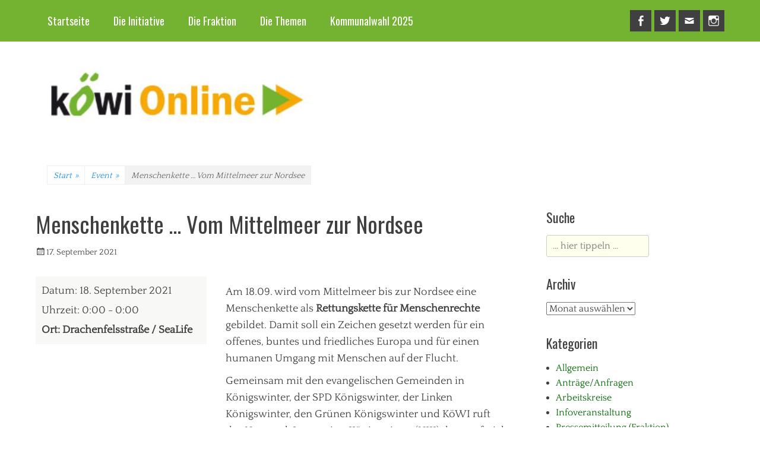

--- FILE ---
content_type: text/html; charset=UTF-8
request_url: https://www.koewi-online.de/event/menschenkette-vom-mittelmeer-zur-nordsee/
body_size: 62769
content:
		<!DOCTYPE html>
		<html lang="de">
		
<head>
		<meta charset="UTF-8">
		<meta name="viewport" content="width=device-width, initial-scale=1, minimum-scale=1">
		<link rel="profile" href="http://gmpg.org/xfn/11">
		<title>Menschenkette &#8230; Vom Mittelmeer zur Nordsee &#8211; KöWI – Königswinterer Wählerinitiative</title>
<meta name='robots' content='max-image-preview:large' />
	<style>img:is([sizes="auto" i], [sizes^="auto," i]) { contain-intrinsic-size: 3000px 1500px }</style>
	<link rel="alternate" type="application/rss+xml" title="KöWI – Königswinterer Wählerinitiative &raquo; Feed" href="https://www.koewi-online.de/feed/" />
<link rel="alternate" type="application/rss+xml" title="KöWI – Königswinterer Wählerinitiative &raquo; Kommentar-Feed" href="https://www.koewi-online.de/comments/feed/" />
<script type="text/javascript">
/* <![CDATA[ */
window._wpemojiSettings = {"baseUrl":"https:\/\/s.w.org\/images\/core\/emoji\/16.0.1\/72x72\/","ext":".png","svgUrl":"https:\/\/s.w.org\/images\/core\/emoji\/16.0.1\/svg\/","svgExt":".svg","source":{"concatemoji":"https:\/\/www.koewi-online.de\/wp-includes\/js\/wp-emoji-release.min.js?ver=6.8.3"}};
/*! This file is auto-generated */
!function(s,n){var o,i,e;function c(e){try{var t={supportTests:e,timestamp:(new Date).valueOf()};sessionStorage.setItem(o,JSON.stringify(t))}catch(e){}}function p(e,t,n){e.clearRect(0,0,e.canvas.width,e.canvas.height),e.fillText(t,0,0);var t=new Uint32Array(e.getImageData(0,0,e.canvas.width,e.canvas.height).data),a=(e.clearRect(0,0,e.canvas.width,e.canvas.height),e.fillText(n,0,0),new Uint32Array(e.getImageData(0,0,e.canvas.width,e.canvas.height).data));return t.every(function(e,t){return e===a[t]})}function u(e,t){e.clearRect(0,0,e.canvas.width,e.canvas.height),e.fillText(t,0,0);for(var n=e.getImageData(16,16,1,1),a=0;a<n.data.length;a++)if(0!==n.data[a])return!1;return!0}function f(e,t,n,a){switch(t){case"flag":return n(e,"\ud83c\udff3\ufe0f\u200d\u26a7\ufe0f","\ud83c\udff3\ufe0f\u200b\u26a7\ufe0f")?!1:!n(e,"\ud83c\udde8\ud83c\uddf6","\ud83c\udde8\u200b\ud83c\uddf6")&&!n(e,"\ud83c\udff4\udb40\udc67\udb40\udc62\udb40\udc65\udb40\udc6e\udb40\udc67\udb40\udc7f","\ud83c\udff4\u200b\udb40\udc67\u200b\udb40\udc62\u200b\udb40\udc65\u200b\udb40\udc6e\u200b\udb40\udc67\u200b\udb40\udc7f");case"emoji":return!a(e,"\ud83e\udedf")}return!1}function g(e,t,n,a){var r="undefined"!=typeof WorkerGlobalScope&&self instanceof WorkerGlobalScope?new OffscreenCanvas(300,150):s.createElement("canvas"),o=r.getContext("2d",{willReadFrequently:!0}),i=(o.textBaseline="top",o.font="600 32px Arial",{});return e.forEach(function(e){i[e]=t(o,e,n,a)}),i}function t(e){var t=s.createElement("script");t.src=e,t.defer=!0,s.head.appendChild(t)}"undefined"!=typeof Promise&&(o="wpEmojiSettingsSupports",i=["flag","emoji"],n.supports={everything:!0,everythingExceptFlag:!0},e=new Promise(function(e){s.addEventListener("DOMContentLoaded",e,{once:!0})}),new Promise(function(t){var n=function(){try{var e=JSON.parse(sessionStorage.getItem(o));if("object"==typeof e&&"number"==typeof e.timestamp&&(new Date).valueOf()<e.timestamp+604800&&"object"==typeof e.supportTests)return e.supportTests}catch(e){}return null}();if(!n){if("undefined"!=typeof Worker&&"undefined"!=typeof OffscreenCanvas&&"undefined"!=typeof URL&&URL.createObjectURL&&"undefined"!=typeof Blob)try{var e="postMessage("+g.toString()+"("+[JSON.stringify(i),f.toString(),p.toString(),u.toString()].join(",")+"));",a=new Blob([e],{type:"text/javascript"}),r=new Worker(URL.createObjectURL(a),{name:"wpTestEmojiSupports"});return void(r.onmessage=function(e){c(n=e.data),r.terminate(),t(n)})}catch(e){}c(n=g(i,f,p,u))}t(n)}).then(function(e){for(var t in e)n.supports[t]=e[t],n.supports.everything=n.supports.everything&&n.supports[t],"flag"!==t&&(n.supports.everythingExceptFlag=n.supports.everythingExceptFlag&&n.supports[t]);n.supports.everythingExceptFlag=n.supports.everythingExceptFlag&&!n.supports.flag,n.DOMReady=!1,n.readyCallback=function(){n.DOMReady=!0}}).then(function(){return e}).then(function(){var e;n.supports.everything||(n.readyCallback(),(e=n.source||{}).concatemoji?t(e.concatemoji):e.wpemoji&&e.twemoji&&(t(e.twemoji),t(e.wpemoji)))}))}((window,document),window._wpemojiSettings);
/* ]]> */
</script>
<style id='wp-emoji-styles-inline-css' type='text/css'>

	img.wp-smiley, img.emoji {
		display: inline !important;
		border: none !important;
		box-shadow: none !important;
		height: 1em !important;
		width: 1em !important;
		margin: 0 0.07em !important;
		vertical-align: -0.1em !important;
		background: none !important;
		padding: 0 !important;
	}
</style>
<link rel='stylesheet' id='wp-block-library-css' href='https://www.koewi-online.de/wp-includes/css/dist/block-library/style.min.css?ver=6.8.3' type='text/css' media='all' />
<style id='classic-theme-styles-inline-css' type='text/css'>
/*! This file is auto-generated */
.wp-block-button__link{color:#fff;background-color:#32373c;border-radius:9999px;box-shadow:none;text-decoration:none;padding:calc(.667em + 2px) calc(1.333em + 2px);font-size:1.125em}.wp-block-file__button{background:#32373c;color:#fff;text-decoration:none}
</style>
<link rel='stylesheet' id='editorskit-frontend-css' href='https://www.koewi-online.de/wp-content/plugins/block-options/build/style.build.css?ver=new' type='text/css' media='all' />
<style id='global-styles-inline-css' type='text/css'>
:root{--wp--preset--aspect-ratio--square: 1;--wp--preset--aspect-ratio--4-3: 4/3;--wp--preset--aspect-ratio--3-4: 3/4;--wp--preset--aspect-ratio--3-2: 3/2;--wp--preset--aspect-ratio--2-3: 2/3;--wp--preset--aspect-ratio--16-9: 16/9;--wp--preset--aspect-ratio--9-16: 9/16;--wp--preset--color--black: #000000;--wp--preset--color--cyan-bluish-gray: #abb8c3;--wp--preset--color--white: #ffffff;--wp--preset--color--pale-pink: #f78da7;--wp--preset--color--vivid-red: #cf2e2e;--wp--preset--color--luminous-vivid-orange: #ff6900;--wp--preset--color--luminous-vivid-amber: #fcb900;--wp--preset--color--light-green-cyan: #7bdcb5;--wp--preset--color--vivid-green-cyan: #00d084;--wp--preset--color--pale-cyan-blue: #8ed1fc;--wp--preset--color--vivid-cyan-blue: #0693e3;--wp--preset--color--vivid-purple: #9b51e0;--wp--preset--gradient--vivid-cyan-blue-to-vivid-purple: linear-gradient(135deg,rgba(6,147,227,1) 0%,rgb(155,81,224) 100%);--wp--preset--gradient--light-green-cyan-to-vivid-green-cyan: linear-gradient(135deg,rgb(122,220,180) 0%,rgb(0,208,130) 100%);--wp--preset--gradient--luminous-vivid-amber-to-luminous-vivid-orange: linear-gradient(135deg,rgba(252,185,0,1) 0%,rgba(255,105,0,1) 100%);--wp--preset--gradient--luminous-vivid-orange-to-vivid-red: linear-gradient(135deg,rgba(255,105,0,1) 0%,rgb(207,46,46) 100%);--wp--preset--gradient--very-light-gray-to-cyan-bluish-gray: linear-gradient(135deg,rgb(238,238,238) 0%,rgb(169,184,195) 100%);--wp--preset--gradient--cool-to-warm-spectrum: linear-gradient(135deg,rgb(74,234,220) 0%,rgb(151,120,209) 20%,rgb(207,42,186) 40%,rgb(238,44,130) 60%,rgb(251,105,98) 80%,rgb(254,248,76) 100%);--wp--preset--gradient--blush-light-purple: linear-gradient(135deg,rgb(255,206,236) 0%,rgb(152,150,240) 100%);--wp--preset--gradient--blush-bordeaux: linear-gradient(135deg,rgb(254,205,165) 0%,rgb(254,45,45) 50%,rgb(107,0,62) 100%);--wp--preset--gradient--luminous-dusk: linear-gradient(135deg,rgb(255,203,112) 0%,rgb(199,81,192) 50%,rgb(65,88,208) 100%);--wp--preset--gradient--pale-ocean: linear-gradient(135deg,rgb(255,245,203) 0%,rgb(182,227,212) 50%,rgb(51,167,181) 100%);--wp--preset--gradient--electric-grass: linear-gradient(135deg,rgb(202,248,128) 0%,rgb(113,206,126) 100%);--wp--preset--gradient--midnight: linear-gradient(135deg,rgb(2,3,129) 0%,rgb(40,116,252) 100%);--wp--preset--font-size--small: 13px;--wp--preset--font-size--medium: 20px;--wp--preset--font-size--large: 36px;--wp--preset--font-size--x-large: 42px;--wp--preset--spacing--20: 0.44rem;--wp--preset--spacing--30: 0.67rem;--wp--preset--spacing--40: 1rem;--wp--preset--spacing--50: 1.5rem;--wp--preset--spacing--60: 2.25rem;--wp--preset--spacing--70: 3.38rem;--wp--preset--spacing--80: 5.06rem;--wp--preset--shadow--natural: 6px 6px 9px rgba(0, 0, 0, 0.2);--wp--preset--shadow--deep: 12px 12px 50px rgba(0, 0, 0, 0.4);--wp--preset--shadow--sharp: 6px 6px 0px rgba(0, 0, 0, 0.2);--wp--preset--shadow--outlined: 6px 6px 0px -3px rgba(255, 255, 255, 1), 6px 6px rgba(0, 0, 0, 1);--wp--preset--shadow--crisp: 6px 6px 0px rgba(0, 0, 0, 1);}:where(.is-layout-flex){gap: 0.5em;}:where(.is-layout-grid){gap: 0.5em;}body .is-layout-flex{display: flex;}.is-layout-flex{flex-wrap: wrap;align-items: center;}.is-layout-flex > :is(*, div){margin: 0;}body .is-layout-grid{display: grid;}.is-layout-grid > :is(*, div){margin: 0;}:where(.wp-block-columns.is-layout-flex){gap: 2em;}:where(.wp-block-columns.is-layout-grid){gap: 2em;}:where(.wp-block-post-template.is-layout-flex){gap: 1.25em;}:where(.wp-block-post-template.is-layout-grid){gap: 1.25em;}.has-black-color{color: var(--wp--preset--color--black) !important;}.has-cyan-bluish-gray-color{color: var(--wp--preset--color--cyan-bluish-gray) !important;}.has-white-color{color: var(--wp--preset--color--white) !important;}.has-pale-pink-color{color: var(--wp--preset--color--pale-pink) !important;}.has-vivid-red-color{color: var(--wp--preset--color--vivid-red) !important;}.has-luminous-vivid-orange-color{color: var(--wp--preset--color--luminous-vivid-orange) !important;}.has-luminous-vivid-amber-color{color: var(--wp--preset--color--luminous-vivid-amber) !important;}.has-light-green-cyan-color{color: var(--wp--preset--color--light-green-cyan) !important;}.has-vivid-green-cyan-color{color: var(--wp--preset--color--vivid-green-cyan) !important;}.has-pale-cyan-blue-color{color: var(--wp--preset--color--pale-cyan-blue) !important;}.has-vivid-cyan-blue-color{color: var(--wp--preset--color--vivid-cyan-blue) !important;}.has-vivid-purple-color{color: var(--wp--preset--color--vivid-purple) !important;}.has-black-background-color{background-color: var(--wp--preset--color--black) !important;}.has-cyan-bluish-gray-background-color{background-color: var(--wp--preset--color--cyan-bluish-gray) !important;}.has-white-background-color{background-color: var(--wp--preset--color--white) !important;}.has-pale-pink-background-color{background-color: var(--wp--preset--color--pale-pink) !important;}.has-vivid-red-background-color{background-color: var(--wp--preset--color--vivid-red) !important;}.has-luminous-vivid-orange-background-color{background-color: var(--wp--preset--color--luminous-vivid-orange) !important;}.has-luminous-vivid-amber-background-color{background-color: var(--wp--preset--color--luminous-vivid-amber) !important;}.has-light-green-cyan-background-color{background-color: var(--wp--preset--color--light-green-cyan) !important;}.has-vivid-green-cyan-background-color{background-color: var(--wp--preset--color--vivid-green-cyan) !important;}.has-pale-cyan-blue-background-color{background-color: var(--wp--preset--color--pale-cyan-blue) !important;}.has-vivid-cyan-blue-background-color{background-color: var(--wp--preset--color--vivid-cyan-blue) !important;}.has-vivid-purple-background-color{background-color: var(--wp--preset--color--vivid-purple) !important;}.has-black-border-color{border-color: var(--wp--preset--color--black) !important;}.has-cyan-bluish-gray-border-color{border-color: var(--wp--preset--color--cyan-bluish-gray) !important;}.has-white-border-color{border-color: var(--wp--preset--color--white) !important;}.has-pale-pink-border-color{border-color: var(--wp--preset--color--pale-pink) !important;}.has-vivid-red-border-color{border-color: var(--wp--preset--color--vivid-red) !important;}.has-luminous-vivid-orange-border-color{border-color: var(--wp--preset--color--luminous-vivid-orange) !important;}.has-luminous-vivid-amber-border-color{border-color: var(--wp--preset--color--luminous-vivid-amber) !important;}.has-light-green-cyan-border-color{border-color: var(--wp--preset--color--light-green-cyan) !important;}.has-vivid-green-cyan-border-color{border-color: var(--wp--preset--color--vivid-green-cyan) !important;}.has-pale-cyan-blue-border-color{border-color: var(--wp--preset--color--pale-cyan-blue) !important;}.has-vivid-cyan-blue-border-color{border-color: var(--wp--preset--color--vivid-cyan-blue) !important;}.has-vivid-purple-border-color{border-color: var(--wp--preset--color--vivid-purple) !important;}.has-vivid-cyan-blue-to-vivid-purple-gradient-background{background: var(--wp--preset--gradient--vivid-cyan-blue-to-vivid-purple) !important;}.has-light-green-cyan-to-vivid-green-cyan-gradient-background{background: var(--wp--preset--gradient--light-green-cyan-to-vivid-green-cyan) !important;}.has-luminous-vivid-amber-to-luminous-vivid-orange-gradient-background{background: var(--wp--preset--gradient--luminous-vivid-amber-to-luminous-vivid-orange) !important;}.has-luminous-vivid-orange-to-vivid-red-gradient-background{background: var(--wp--preset--gradient--luminous-vivid-orange-to-vivid-red) !important;}.has-very-light-gray-to-cyan-bluish-gray-gradient-background{background: var(--wp--preset--gradient--very-light-gray-to-cyan-bluish-gray) !important;}.has-cool-to-warm-spectrum-gradient-background{background: var(--wp--preset--gradient--cool-to-warm-spectrum) !important;}.has-blush-light-purple-gradient-background{background: var(--wp--preset--gradient--blush-light-purple) !important;}.has-blush-bordeaux-gradient-background{background: var(--wp--preset--gradient--blush-bordeaux) !important;}.has-luminous-dusk-gradient-background{background: var(--wp--preset--gradient--luminous-dusk) !important;}.has-pale-ocean-gradient-background{background: var(--wp--preset--gradient--pale-ocean) !important;}.has-electric-grass-gradient-background{background: var(--wp--preset--gradient--electric-grass) !important;}.has-midnight-gradient-background{background: var(--wp--preset--gradient--midnight) !important;}.has-small-font-size{font-size: var(--wp--preset--font-size--small) !important;}.has-medium-font-size{font-size: var(--wp--preset--font-size--medium) !important;}.has-large-font-size{font-size: var(--wp--preset--font-size--large) !important;}.has-x-large-font-size{font-size: var(--wp--preset--font-size--x-large) !important;}
:where(.wp-block-post-template.is-layout-flex){gap: 1.25em;}:where(.wp-block-post-template.is-layout-grid){gap: 1.25em;}
:where(.wp-block-columns.is-layout-flex){gap: 2em;}:where(.wp-block-columns.is-layout-grid){gap: 2em;}
:root :where(.wp-block-pullquote){font-size: 1.5em;line-height: 1.6;}
</style>
<link rel='stylesheet' id='vsel-styles-css' href='https://www.koewi-online.de/wp-content/plugins/very-simple-event-list/css/vsel-style.min.css?ver=6.8.3' type='text/css' media='all' />
<link rel='stylesheet' id='clean-magazine-web-font-css' href='https://www.koewi-online.de/wp-content/uploads/fonts/477b99866c538a6d09cccade40aae3ae/font.css?v=1667492877' type='text/css' media='all' />
<link rel='stylesheet' id='clean-magazine-style-css' href='https://www.koewi-online.de/wp-content/themes/koewis/style.css?ver=1.0' type='text/css' media='all' />
<link rel='stylesheet' id='genericons-css' href='https://www.koewi-online.de/wp-content/themes/clean-magazine-pro/css/genericons/genericons.css?ver=3.4.1' type='text/css' media='all' />
<link rel='stylesheet' id='tablepress-default-css' href='https://www.koewi-online.de/wp-content/tablepress-combined.min.css?ver=73' type='text/css' media='all' />
<style id='kadence-blocks-global-variables-inline-css' type='text/css'>
:root {--global-kb-font-size-sm:clamp(0.8rem, 0.73rem + 0.217vw, 0.9rem);--global-kb-font-size-md:clamp(1.1rem, 0.995rem + 0.326vw, 1.25rem);--global-kb-font-size-lg:clamp(1.75rem, 1.576rem + 0.543vw, 2rem);--global-kb-font-size-xl:clamp(2.25rem, 1.728rem + 1.63vw, 3rem);--global-kb-font-size-xxl:clamp(2.5rem, 1.456rem + 3.26vw, 4rem);--global-kb-font-size-xxxl:clamp(2.75rem, 0.489rem + 7.065vw, 6rem);}:root {--global-palette1: #3182CE;--global-palette2: #2B6CB0;--global-palette3: #1A202C;--global-palette4: #2D3748;--global-palette5: #4A5568;--global-palette6: #718096;--global-palette7: #EDF2F7;--global-palette8: #F7FAFC;--global-palette9: #ffffff;}
</style>
<script type="text/javascript" src="https://www.koewi-online.de/wp-includes/js/jquery/jquery.min.js?ver=3.7.1" id="jquery-core-js"></script>
<script type="text/javascript" src="https://www.koewi-online.de/wp-includes/js/jquery/jquery-migrate.min.js?ver=3.4.1" id="jquery-migrate-js"></script>
<script type="text/javascript" src="https://www.koewi-online.de/wp-content/themes/clean-magazine-pro/js/jquery.sidr.min.js?ver=2.2.1.1" id="jquery-sidr-js"></script>
<script type="text/javascript" src="https://www.koewi-online.de/wp-content/themes/clean-magazine-pro/js/clean-magazine-custom-scripts.min.js" id="clean-magazine-custom-scripts-js"></script>
<!--[if lt IE 9]>
<script type="text/javascript" src="https://www.koewi-online.de/wp-content/themes/clean-magazine-pro/js/html5.min.js?ver=3.7.3" id="clean-magazine-html5-js"></script>
<![endif]-->
<link rel="https://api.w.org/" href="https://www.koewi-online.de/wp-json/" /><link rel="alternate" title="JSON" type="application/json" href="https://www.koewi-online.de/wp-json/wp/v2/event/2923" /><link rel="EditURI" type="application/rsd+xml" title="RSD" href="https://www.koewi-online.de/xmlrpc.php?rsd" />
<meta name="generator" content="WordPress 6.8.3" />
<link rel="canonical" href="https://www.koewi-online.de/event/menschenkette-vom-mittelmeer-zur-nordsee/" />
<link rel='shortlink' href='https://www.koewi-online.de/?p=2923' />
<link rel="alternate" title="oEmbed (JSON)" type="application/json+oembed" href="https://www.koewi-online.de/wp-json/oembed/1.0/embed?url=https%3A%2F%2Fwww.koewi-online.de%2Fevent%2Fmenschenkette-vom-mittelmeer-zur-nordsee%2F" />
<link rel="alternate" title="oEmbed (XML)" type="text/xml+oembed" href="https://www.koewi-online.de/wp-json/oembed/1.0/embed?url=https%3A%2F%2Fwww.koewi-online.de%2Fevent%2Fmenschenkette-vom-mittelmeer-zur-nordsee%2F&#038;format=xml" />
<link rel="icon" href="https://www.koewi-online.de/wp-content/uploads/2019/12/icon-150x150.jpg" sizes="32x32" />
<link rel="icon" href="https://www.koewi-online.de/wp-content/uploads/2019/12/icon.jpg" sizes="192x192" />
<link rel="apple-touch-icon" href="https://www.koewi-online.de/wp-content/uploads/2019/12/icon.jpg" />
<meta name="msapplication-TileImage" content="https://www.koewi-online.de/wp-content/uploads/2019/12/icon.jpg" />
		<style type="text/css" id="wp-custom-css">
			
.entry-content ul > li a{color:green;}
.entry-content ul > li a:hover{background-color:#c8d9c7;color:black;}



a:hover {background-color: #C8D9C7;}
a:focus {outline: 0;}
a:focus {background-color: #C8D9C7;}


/*wegen den Bildern beim hervorgehobenen Inhalt, also IMPRESSUM etc */
.img a:hover {background-color: transparent}

/* .image wp-immage-69 attachment-full size-full a:hover{color: red;} */




.entry-title 
a:hover {color: black; background-color: #C8D9C7;}

.tags-links 
a:hover {color: black; background-color: #C8D9C7;}

.cat-links 
a:hover {color: black; background-color: #C8D9C7;}
.posted-on 
a:hover {color: black; background-color: #C8D9C7;}







/*.wp-block-gallery .blocks-gallery-item figcaption {text-align:right;font-size:2.0em;font-weight:normal;} */ 

.wp-block-gallery .blocks-gallery-item figcaption {text-align:center;font-size: 1em;font-weight:normal;}

.wp-block-gallery .blocks-gallery-item figcaption a {text-align:center;font-size:1.5em;font-weight:bold;color:white;}

/* .wp-block-gallery .blocks-gallery-item figcaption a:hover {text-align:right;font-size:1.2em;font-weight:bold;color:black;} */


#site-logo a:hover{background-color: transparent;}

/*.customize-unpreviewable a:hover{background-color: transparent; color:transparent}
 */
/* ich krieg diesen beknackten hover-Effekt beim Journal-PDF-Link nicht weg */




.textwidget
a{color:darkgreen;}
a:hover{
	color:black;
	background-color:#c8d9c7;
	/* font-weight:bold; */
}


.custom-html-widget a{color:darkgreen;}
a:hover{color:black;}




.cat-item a{color:darkgreen;}
.cat-item a:hover{
	color:black;
	/* background-color:#c8d9c7; */
	font-weight:normal;
}

/* .cat-item a:hover{text-decoration: underline;} */

.tag-cloud-link{color:darkgreen;}




#promotion-message{border-color:green;}

#promotion-message .right .promotion-button { 
margin-top:25px;
background-color:green; color:white;
	font-weight:bold;
}

/* #promotion-message .right .promotion-button:hover{background-color:#b2cab0;color:darkgreen;font-weight:bold;border-top-width:3px;border-bottom-width:8px;border-right-width:8px;border-color:darkgreen;} */

#promotion-message .right .promotion-button:hover{background-color:#74b331;color:white;font-weight:bold;border-color:darkgreen;}



#promotion-message .right .promotion-button:focus{background-color:green;color:white;}



/* */
#header-highlights-content .entry-container {display:none;}






#header-top{background-color:#74b331;}
#promotion-message{
	background-color:#c8d9c7;
	color:black;
}

.nav-primary{
	background-color:#74b331;
	display:none;
}

.more-link{
	margin-left:5px;
	color:green;
/*	background-color:#c8d9c7; */
	font-weight:bold;
}

/* 
 * .more-link::before{content: "Read this: ";}
*/





/* *******************
Vor/Rück-Navi b. Einzelposts ********************** */
.post-navigation span{color:green; padding-left:20px; padding-right:20px;}

.post-navigation .meta-nav{background-color:#c8d9c7;color:black;padding:0px;}






.slider-image{pointer-events: none;}

.slider-image{background-color:#c8d9c7;}
/* #c8d9c7 */


/* ****************** */
/* FEATURE-SLIDER mit Seitentexten ENDE */

/* wegen dem weiterlesen-Link im Slider*/
/* #feature-slider a:link{color:#74b331;}
*/


/* ÜB beim Slider */
#feature-slider .entry-container, #feature-slider .entry-title, #feature-slider .entry-title a{color:white;}

/* Weiterlesen-Link b. Slider */
#feature-slider .entry-summary a{color:#74b331;}

#feature-slider .entry-container{
	border-top: 5px solid #c8d9c7;
	border-right: 5px solid #c8d9c7;
	border-left: 5px solid #c8d9c7;
}

#feature-slider 
.cycle-pager span.cycle-pager-active{color:#74b331;}

/* ****************** */
/* FEATURE-SLIDER mit Seitentexten ENDE */



/* ****************** */
/* FEATURE-SLIDER mit nur Bilder ANFANG*/
#feature-slider .cycle-pager {display: none;}

#feature-slider .cycle-prev {display: none;}
#feature-slider .cycle-next {display: none;}

/* pager = grüner Punkt */
/* prev/next = weiße Pfeile */

/* FEATURE-SLIDER mit nur Bilder ANFANG*/
/* ****************** */




#news-ticker {background-color: #c8d9c7}
#news-ticker .wrapper  {background-color: #f2f2f2; border-bottom: 1px solid lightgray; margin-bottom: 30px; }

.news-ticker-title a {color: darkgreen;}
.news-ticker-title a:hover, 
.news-ticker-title a:focus {color: black;}






/* .new-ticket-content
a:link {color: yellow;} */


/* HIMMEL ARSCH UND ZWIRN */


/* .new-ticket-content {background-color: green;} */
/* heißt hier wirklich ticket mit T, hilft mir trotzdem nichts ... */








.search-field{
	background-color:#ffe;
	border: 3px solid green;
}

.nav-primary .search-field{border: 3px solid green;}


input[type="text"]:focus,
input[type="email"]:focus,
input[type="url"]:focus,
input[type="password"]:focus,
input[type="search"]:focus,
textarea{
	color: black;
	/*font-weight: bold; */
	border: 3px solid green;
}

/* ++++++++++++++++++++++
Wrum zum Henker verhält sioch das Suchfeld unterm Navi anders als in der Seitenleiste?
+++++++++++++++++++++++ */



.page-header .page-title {display:none;}
/* nimmt bei Archiv- u. Kategorieseiten den Titel raus*/




.site-title{display:none;}
.site-description{display:none;}



#site-generator{background-color:#74b331;}
#site-generator{display:none;}



.site-footer{border-color:darkgreen;background-color:#c8d9c7;color:darkgreen;
}

#site-footer a:link{font-weight:bold; color:darkgreen;background-color: rgb(249, 249, 249);}
#site-footer a:hover{font-weight:bold; color:black;background-color: rgb(249, 249, 249);}

/* Link im Footer */
/* #supplementary  a:link{font-weight:bold; color:darkgreen;background-color: rgb(249, 249, 249);}

#supplementary  a:hover{font-weight:bold; color:black;background-color: rgb(249, 249, 249);}
*/





	
/* Wetter */
.wetter_widget{
	pointer-events: none;
  cursor: default;}

.weather_title {
    font-weight: bold;
    padding: 5px 0;
    font-size: 20px;
    background: rgba(0, 0, 0, 0.03);
    text-align: center;
	display: none;
}


#featured-post-1 .entry-title a:link{color:green;font-size:0.7em;}
#featured-post-1 .entry-title a:visited{color:green;}
#featured-post-1 .entry-title a:hover{color:black;}
#featured-post-1 .entry-title a:active{color:black;}
/* #featured-post-1 .entry-title{display:none;} */

#featured-post-2 .entry-title a:link{color:green;font-size:0.7em;}
#featured-post-2 .entry-title a:visited{color:green;}
#featured-post-2 .entry-title a:hover{color:black;}
#featured-post-2 .entry-title a:active{color:black;}

#featured-post-3 .entry-title a:link{color:green;font-size:0.7em;}
#featured-post-3 .entry-title a:visited{color:green;}
#featured-post-3 .entry-title a:hover{color:black;}
#featured-post-3 .entry-title a:active{color:black;}

#featured-post-1, #featured-post-2, #featured-post-3 {text-align:center;}

/* #featured-post-1 .featured-homepage-image {margin-bottom:0px;}
*/

#featured-content {background-color: #fff; padding-top:1px; padding-bottom:0px;}

#featured-content.border-top {border-top: 0px solid #c8d9c7;}




/*
a{color:green;}
a:hover{color:black; background-color:#c8d9c7;}
*/
.rwilistnull {list-style-type: none;}

.wp-block-image figcaption {margin-left: 25px; margin-right: 25px; text-align: center; font-size: 0.8em;}

/*damit der Whopper nicht doppelt auftaucht*/
#mobile-header-top-menu {display: none;}


/* EVENT-List*/
/* ==========*/
/* Hintergrund hellgrau, leichten Abstandrand, keine Anzeige der Kategorie */
.vsel-meta-cats {display:none}
.vsel-meta{background-color: #f8f9f7; padding: 10px;}
.vsel-meta-location {font-weight:bold;}

.vsel-no-events {background-color: #f8f9f7; padding: 10px;}



/* für die Seitenleiste bei Kontakten das wieder rausnehmen*/
#vsel_widget-3 .vsel-meta {background-color: #fff; padding: 0px; line-height: 1;} 

/* Ort un= fett
#vsel_widget-3 .vsel-meta-location {font-weight:normal;}*/



/* passt auf der Termin-Seite den Textblock an den Termintitel an*/
.vsel-info{margin-top: 12px;}


.rwiborder-1
{margin-left: 15px; border-left: 6px solid darkgray; padding-left: 15px;}

/* gruener Rand links */
.rwirandgruen{
	margin-top: 15px;
	margin-bottom: 15px;
	border-left: 15px solid #74b331;
	padding-left: 13px;}
	
	/* KOEWI-gruener Rand links */
.rwirandkoewi{
	margin-top: 15px;
	margin-bottom: 15px;
	border-left: 15px solid #75b431;
	padding-left: 13px;}

/* ///////////////////////////////////////////  */
/* Tel-Klick-Button der nur im Handy auftaucht  */

a:link.rwitelbut, a:visited.rwitelbut
{	
   /* margin-top: 15px;
    margin-bottom: 15px; */
	font-size: 80%;
    background-color: lightgreen;
    color: black;
    border: 2px solid green;
    	border-bottom-left-radius: 0.5em;
	border-bottom-right-radius: 0.5em;
   	border-top-left-radius: 0.5em;
	border-top-right-radius: 0.5em;
    padding: 1px 3px;
    text-align: center;
    text-decoration: none;
    display: inline-block;
}

a:hover.rwitelbut, a:active.rwitelbut {
    background-color: green;
    color: white;
}

@media screen and (min-width: 680px)
{a:link.rwitelbut, a:visited.rwitelbut, a:hover.rwitelbut, a:active.rwitelbut {display: none}}
/* {a:link.rwitelbut, a:visited.rwitelbut, a:hover.rwitelbut, a:active.rwitelbut, .rwitelbut {display: none}} */
/* /////// Ende Tel-Klick-Button der nur im Handy auftaucht ///////////////////////////////  */


		</style>
		<!-- refreshing cache -->
<!-- KöWI – Königswinterer Wählerinitiative inline CSS Styles -->
<style type="text/css" media="screen" rel="ct-custom-css">
.site-title a, .site-description { position: absolute !important; clip: rect(1px 1px 1px 1px); clip: rect(1px, 1px, 1px, 1px); }
a { color: #00624f; }
#supplementary .widget-wrap a { color: #006918; }
#supplementary .widget-wrap a:hover { color: #000000; }
#promotion-message { background-color: #c8d9c7; color: #000000; border-color: #404040;  }
#promotion-message a { color: #000000; }
#header-highlights-content { background-color: #000000; }
#news-ticker { background-color: #f2f2f2; }
</style>
</head>

<body class="wp-singular event-template-default single single-event postid-2923 wp-custom-logo wp-theme-clean-magazine-pro wp-child-theme-koewis single-vsel-past group-blog two-columns content-left full-content mobile-menu-one header-top-two-columns">


		<div id="page" class="hfeed site">
		    <aside role="complementary" id="header-top" class="header-top-bar">
        <div class="wrapper">
                            <div class="clearfix header-top-left">
                        <section id="header-top-menu" class="site-navigation widget widget_nav_menu">
        <div class="widget-wrap">
            <div class="mobile-menu-anchor header-top-menu" id="mobile-header-top-menu">
                <a class="genericon genericon-menu" id="header-top-menu" href="#mobile-header-top-nav">
                    <span class="mobile-menu-text">Menu</span>
                </a>
            </div>
            <nav class="nav-header-top" role="navigation">
                <div class="wrapper">
                    <h3 class="assistive-text">Header-Menü</h3>
                    <div class="screen-reader-text skip-link"><a href="#content" title="Weiter zum Inhalt">Weiter zum Inhalt</a></div>
                    <div class="menu-rwi_headermenue-container"><ul id="menu-rwi_headermenue" class="menu clean-magazine-nav-menu"><li id="menu-item-302" class="menu-item menu-item-type-custom menu-item-object-custom menu-item-home menu-item-302"><a href="https://www.koewi-online.de">Startseite</a></li>
<li id="menu-item-303" class="menu-item menu-item-type-post_type menu-item-object-page menu-item-303"><a href="https://www.koewi-online.de/die-initiative/">Die Initiative</a></li>
<li id="menu-item-304" class="menu-item menu-item-type-post_type menu-item-object-page menu-item-304"><a href="https://www.koewi-online.de/die-fraktion/">Die Fraktion</a></li>
<li id="menu-item-754" class="menu-item menu-item-type-post_type menu-item-object-page menu-item-754"><a href="https://www.koewi-online.de/die-themen/">Die Themen</a></li>
<li id="menu-item-4737" class="menu-item menu-item-type-post_type menu-item-object-page menu-item-4737"><a href="https://www.koewi-online.de/kommunalwahl-2025/">Kommunalwahl 2025</a></li>
</ul></div>                </div><!-- .wrapper -->
            </nav><!-- .nav-header-top -->
        </div><!-- .widget-wrap -->
    </section>
                </div><!-- .header-top-left -->
                            <div class="header-top-right">
                    <section class="widget widget_clean_magazine_social_icons" id="header-right-social-icons">
                        <div class="widget-wrap">
                            <a class="genericon_parent genericon genericon-facebook-alt" target="_blank" title="Facebook" href="https://www.facebook.com/koewi"><span class="screen-reader-text">Facebook</span> </a><a class="genericon_parent genericon genericon-twitter" target="_blank" title="Twitter" href="https://twitter.com/koewi_online"><span class="screen-reader-text">Twitter</span> </a><a class="genericon_parent genericon genericon-mail" target="_blank" title="E-Mail" href="mailto:&#105;nf&#111;&#64;ko&#101;&#119;i-o&#110;&#108;&#105;n&#101;&#46;&#100;e"><span class="screen-reader-text">E-Mail</span> </a><a class="genericon_parent genericon genericon-instagram" target="_blank" title="Instagram" href="https://www.instagram.com/koewi.waehlerinitiative/"><span class="screen-reader-text">Instagram</span> </a>                        </div><!-- .widget-wrap -->
                    </section><!-- #header-right-social-icons -->
                </div><!-- .header-top-right -->
                    </div><!-- .wrapper -->
    </aside><!-- #header-top -->
    		<header id="masthead" role="banner">
    		<div class="wrapper">
		
    <div id="mobile-header-left-menu" class="mobile-menu-anchor primary-menu">
        <a href="#mobile-header-left-nav" id="header-left-menu" class="genericon genericon-menu">
            <span class="mobile-menu-text">Menü</span>
        </a>
    </div><!-- #mobile-header-menu -->

    <div id="site-branding" class="logo-right"><div id="site-header"><p class="site-title"><a href="https://www.koewi-online.de/">KöWI – Königswinterer Wählerinitiative</a></p><p class="site-description"></p>
		</div><!-- #site-header -->
				<div id="site-logo"><a href="https://www.koewi-online.de/" class="custom-logo-link" rel="home"><img width="473" height="109" src="https://www.koewi-online.de/wp-content/uploads/2019/12/cropped-logo-1.jpg" class="custom-logo" alt="KöWI – Königswinterer Wählerinitiative" decoding="async" fetchpriority="high" srcset="https://www.koewi-online.de/wp-content/uploads/2019/12/cropped-logo-1.jpg 473w, https://www.koewi-online.de/wp-content/uploads/2019/12/cropped-logo-1-300x69.jpg 300w" sizes="(max-width: 473px) 100vw, 473px" /></a></div><!-- #site-logo --></div><!-- #site-branding-->

<aside class="sidebar sidebar-header-right widget-area site-navigation">
	</aside><!-- .sidebar .header-sidebar .widget-area -->

			</div><!-- .wrapper -->
		</header><!-- #masthead -->
		    	<nav id="site-navigation" class="site-navigation nav-primary search-enabled" role="navigation">
            <div class="wrapper">
                <h3 class="assistive-text">Hauptmenü</h3>
                <div class="screen-reader-text skip-link"><a href="#content" title="Weiter zum Inhalt">Weiter zum Inhalt</a></div>
                <ul id="menu-rwi_headermenue-1" class="menu clean-magazine-nav-menu"><li class="menu-item menu-item-type-custom menu-item-object-custom menu-item-home menu-item-302"><a href="https://www.koewi-online.de">Startseite</a></li>
<li class="menu-item menu-item-type-post_type menu-item-object-page menu-item-303"><a href="https://www.koewi-online.de/die-initiative/">Die Initiative</a></li>
<li class="menu-item menu-item-type-post_type menu-item-object-page menu-item-304"><a href="https://www.koewi-online.de/die-fraktion/">Die Fraktion</a></li>
<li class="menu-item menu-item-type-post_type menu-item-object-page menu-item-754"><a href="https://www.koewi-online.de/die-themen/">Die Themen</a></li>
<li class="menu-item menu-item-type-post_type menu-item-object-page menu-item-4737"><a href="https://www.koewi-online.de/kommunalwahl-2025/">Kommunalwahl 2025</a></li>
</ul>                        <div id="search-toggle" class="genericon">
                            <a class="screen-reader-text" href="#search-container">Suche</a>
                        </div>

                        <div id="search-container" class="displaynone">
                            
<form role="search" method="get" class="search-form" action="https://www.koewi-online.de/">
	<label>
		<span class="screen-reader-text">Suche nach:</span>
		<input type="search" class="search-field" placeholder="... hier tippeln ..." value="" name="s" title="Suche nach:">
	</label>
	<input type="submit" class="search-submit" value="Suchen">
</form>
                        </div>
                                	</div><!-- .wrapper -->
        </nav><!-- .nav-primary -->
        <div id="breadcrumb-list">
					<div class="wrapper"><span class="breadcrumb" typeof="v:Breadcrumb"><a rel="v:url" property="v:title" href="https://www.koewi-online.de/">Start <span class="sep">&raquo;</span><!-- .sep --></a></span><span class="breadcrumb" typeof="v:Breadcrumb"><a rel="v:url" property="v:title" href="https://www.koewi-online.de/event/">Event <span class="sep">&raquo;</span><!-- .sep --></a></span><span class="breadcrumb-current">Menschenkette &#8230; Vom Mittelmeer zur Nordsee</span></div><!-- .wrapper -->
			</div><!-- #breadcrumb-list -->		<div id="content" class="site-content">
			<div class="wrapper">
			<div id="primary" class="content-area">
				<main id="main" class="site-main" role="main">
		
	
		
<article id="post-2923" class="post-2923 event type-event status-publish hentry">
	<!-- Page/Post Single Image Disabled or No Image set in Post Thumbnail -->
	<div class="entry-container">
		<header class="entry-header">
			<h1 class="entry-title">Menschenkette &#8230; Vom Mittelmeer zur Nordsee</h1>

			<p class="entry-meta"><span class="posted-on"><span class="screen-reader-text">Ver&ouml;ffentlicht am</span><a href="https://www.koewi-online.de/event/menschenkette-vom-mittelmeer-zur-nordsee/" rel="bookmark"><time class="entry-date published" datetime="2021-09-17T21:06:20+02:00">17. September 2021</time><time class="updated" datetime="2021-09-17T21:22:38+02:00">17. September 2021</time></a></span><span class="byline"><span class="author vcard"><span class="screen-reader-text">Autor</span<a class="url fn n" href="https://www.koewi-online.de/author/rwi/">rwi</a></span></span></p><!-- .entry-meta -->		</header><!-- .entry-header -->

		<div class="entry-content">
			<div class="vsel-content"><div class="vsel-meta vsel-alignleft" style="width:36%;"><div class="vsel-meta-date vsel-meta-single-date">Datum: <span>18. September 2021</span></div><div class="vsel-meta-time">Uhrzeit: <span>0:00 - 0:00</span></div><div class="vsel-meta-location">Ort: <span>Drachenfelsstraße / SeaLife</span></div></div><div class="vsel-info vsel-alignright" style="width:60%;"><div class="vsel-text">
<p>Am 18.09. wird vom Mittelmeer bis zur Nordsee eine Menschenkette als <strong>Rettungskette für Menschenrechte</strong> gebildet. Damit soll ein Zeichen gesetzt werden für ein offenes, buntes und friedliches Europa und für einen humanen Umgang mit Menschen auf der Flucht. </p>



<p>Gemeinsam mit den evangelischen Gemeinden in Königswinter, der SPD Königswinter, der Linken Königswinter, den Grünen Königswinter und KöWI ruft das Netzwerk Integration Königswinter (NIK) dazu auf, sich an der Rettungskette für Menschenrechte zu beteiligen. Wir wollen uns um 11:30 Uhr in Königswinterer Altstadt in der Drachenfelsstraße auf Höhe des Sea Life treffen, um dann am Rheinufer entlang eine Menschenkette zu bilden, mit der wir zeigen, dass wir uns auch hier in Königswinter für Menschen engagieren, die durch Kriege und Verfolgung ihre Heimat verlassen müssen und dass es uns nicht egal ist, wenn jedes Jahr Tausende Menschen auf der Flucht sterben, weil sie im Mittelmeer ertrinken, in der Wüste verdursten oder von Menschenhändlern missbraucht und versklavt werden.</p>



<p>Weitere Infos: <a rel="noreferrer noopener" href="https://www.rettungskette.eu/de/home/" target="_blank">https://www.rettungskette.eu/de/home/</a></p>
</div></div></div>					</div><!-- .entry-content -->

		<footer class="entry-footer">
			<p class="entry-meta"></p><!-- .entry-meta -->		</footer><!-- .entry-footer -->
	</div><!-- .entry-container -->
</article><!-- #post-## -->
		
	<nav class="navigation post-navigation" aria-label="Beiträge">
		<h2 class="screen-reader-text">Beitragsnavigation</h2>
		<div class="nav-links"><div class="nav-previous"><a href="https://www.koewi-online.de/event/koewi-altstadt-treff/" rel="prev"><span class="meta-nav" aria-hidden="true">&larr; zurückblättern</span> <span class="screen-reader-text">Vorheriger Beitrag:</span> <span class="post-title">KöWI-Altstadt-Treff</span></a></div><div class="nav-next"><a href="https://www.koewi-online.de/event/koewi-im-dialog/" rel="next"><span class="meta-nav" aria-hidden="true">vorblättern &rarr;</span> <span class="screen-reader-text">Nächster Beitrag:</span> <span class="post-title">KöWI im Dialog</span></a></div></div>
	</nav>	

		</main><!-- #main -->
				</div><!-- #primary -->
			<aside class="sidebar sidebar-primary widget-area" role="complementary">
		<section id="search-2" class="widget widget_search"><div class="widget-wrap"><h2 class="widget-title">Suche</h2>
<form role="search" method="get" class="search-form" action="https://www.koewi-online.de/">
	<label>
		<span class="screen-reader-text">Suche nach:</span>
		<input type="search" class="search-field" placeholder="... hier tippeln ..." value="" name="s" title="Suche nach:">
	</label>
	<input type="submit" class="search-submit" value="Suchen">
</form>
</div><!-- .widget-wrap --></section><!-- #widget-default-search --><section id="archives-4" class="widget widget_archive"><div class="widget-wrap"><h2 class="widget-title">Archiv</h2>		<label class="screen-reader-text" for="archives-dropdown-4">Archiv</label>
		<select id="archives-dropdown-4" name="archive-dropdown">
			
			<option value="">Monat auswählen</option>
				<option value='https://www.koewi-online.de/2026/01/'> Januar 2026 </option>
	<option value='https://www.koewi-online.de/2025/12/'> Dezember 2025 </option>
	<option value='https://www.koewi-online.de/2025/11/'> November 2025 </option>
	<option value='https://www.koewi-online.de/2025/10/'> Oktober 2025 </option>
	<option value='https://www.koewi-online.de/2025/09/'> September 2025 </option>
	<option value='https://www.koewi-online.de/2025/08/'> August 2025 </option>
	<option value='https://www.koewi-online.de/2025/07/'> Juli 2025 </option>
	<option value='https://www.koewi-online.de/2025/06/'> Juni 2025 </option>
	<option value='https://www.koewi-online.de/2025/05/'> Mai 2025 </option>
	<option value='https://www.koewi-online.de/2025/04/'> April 2025 </option>
	<option value='https://www.koewi-online.de/2025/03/'> März 2025 </option>
	<option value='https://www.koewi-online.de/2025/02/'> Februar 2025 </option>
	<option value='https://www.koewi-online.de/2025/01/'> Januar 2025 </option>
	<option value='https://www.koewi-online.de/2024/12/'> Dezember 2024 </option>
	<option value='https://www.koewi-online.de/2024/11/'> November 2024 </option>
	<option value='https://www.koewi-online.de/2024/09/'> September 2024 </option>
	<option value='https://www.koewi-online.de/2024/07/'> Juli 2024 </option>
	<option value='https://www.koewi-online.de/2024/06/'> Juni 2024 </option>
	<option value='https://www.koewi-online.de/2024/05/'> Mai 2024 </option>
	<option value='https://www.koewi-online.de/2024/04/'> April 2024 </option>
	<option value='https://www.koewi-online.de/2024/03/'> März 2024 </option>
	<option value='https://www.koewi-online.de/2024/02/'> Februar 2024 </option>
	<option value='https://www.koewi-online.de/2024/01/'> Januar 2024 </option>
	<option value='https://www.koewi-online.de/2023/12/'> Dezember 2023 </option>
	<option value='https://www.koewi-online.de/2023/10/'> Oktober 2023 </option>
	<option value='https://www.koewi-online.de/2023/09/'> September 2023 </option>
	<option value='https://www.koewi-online.de/2023/08/'> August 2023 </option>
	<option value='https://www.koewi-online.de/2023/06/'> Juni 2023 </option>
	<option value='https://www.koewi-online.de/2023/05/'> Mai 2023 </option>
	<option value='https://www.koewi-online.de/2023/04/'> April 2023 </option>
	<option value='https://www.koewi-online.de/2023/03/'> März 2023 </option>
	<option value='https://www.koewi-online.de/2023/02/'> Februar 2023 </option>
	<option value='https://www.koewi-online.de/2023/01/'> Januar 2023 </option>
	<option value='https://www.koewi-online.de/2022/12/'> Dezember 2022 </option>
	<option value='https://www.koewi-online.de/2022/11/'> November 2022 </option>
	<option value='https://www.koewi-online.de/2022/10/'> Oktober 2022 </option>
	<option value='https://www.koewi-online.de/2022/09/'> September 2022 </option>
	<option value='https://www.koewi-online.de/2022/08/'> August 2022 </option>
	<option value='https://www.koewi-online.de/2022/06/'> Juni 2022 </option>
	<option value='https://www.koewi-online.de/2022/05/'> Mai 2022 </option>
	<option value='https://www.koewi-online.de/2022/03/'> März 2022 </option>
	<option value='https://www.koewi-online.de/2022/02/'> Februar 2022 </option>
	<option value='https://www.koewi-online.de/2022/01/'> Januar 2022 </option>
	<option value='https://www.koewi-online.de/2021/12/'> Dezember 2021 </option>
	<option value='https://www.koewi-online.de/2021/11/'> November 2021 </option>
	<option value='https://www.koewi-online.de/2021/10/'> Oktober 2021 </option>
	<option value='https://www.koewi-online.de/2021/09/'> September 2021 </option>
	<option value='https://www.koewi-online.de/2021/08/'> August 2021 </option>
	<option value='https://www.koewi-online.de/2021/07/'> Juli 2021 </option>
	<option value='https://www.koewi-online.de/2021/06/'> Juni 2021 </option>
	<option value='https://www.koewi-online.de/2021/05/'> Mai 2021 </option>
	<option value='https://www.koewi-online.de/2021/04/'> April 2021 </option>
	<option value='https://www.koewi-online.de/2021/03/'> März 2021 </option>
	<option value='https://www.koewi-online.de/2021/02/'> Februar 2021 </option>
	<option value='https://www.koewi-online.de/2020/11/'> November 2020 </option>
	<option value='https://www.koewi-online.de/2020/09/'> September 2020 </option>
	<option value='https://www.koewi-online.de/2020/08/'> August 2020 </option>
	<option value='https://www.koewi-online.de/2020/07/'> Juli 2020 </option>
	<option value='https://www.koewi-online.de/2020/06/'> Juni 2020 </option>
	<option value='https://www.koewi-online.de/2020/05/'> Mai 2020 </option>
	<option value='https://www.koewi-online.de/2020/04/'> April 2020 </option>
	<option value='https://www.koewi-online.de/2020/03/'> März 2020 </option>
	<option value='https://www.koewi-online.de/2020/02/'> Februar 2020 </option>
	<option value='https://www.koewi-online.de/2020/01/'> Januar 2020 </option>
	<option value='https://www.koewi-online.de/2019/12/'> Dezember 2019 </option>
	<option value='https://www.koewi-online.de/2019/11/'> November 2019 </option>
	<option value='https://www.koewi-online.de/2019/08/'> August 2019 </option>
	<option value='https://www.koewi-online.de/2019/07/'> Juli 2019 </option>
	<option value='https://www.koewi-online.de/2019/05/'> Mai 2019 </option>
	<option value='https://www.koewi-online.de/2019/01/'> Januar 2019 </option>
	<option value='https://www.koewi-online.de/2018/11/'> November 2018 </option>
	<option value='https://www.koewi-online.de/2018/06/'> Juni 2018 </option>

		</select>

			<script type="text/javascript">
/* <![CDATA[ */

(function() {
	var dropdown = document.getElementById( "archives-dropdown-4" );
	function onSelectChange() {
		if ( dropdown.options[ dropdown.selectedIndex ].value !== '' ) {
			document.location.href = this.options[ this.selectedIndex ].value;
		}
	}
	dropdown.onchange = onSelectChange;
})();

/* ]]> */
</script>
</div><!-- .widget-wrap --></section><!-- #widget-default-search --><section id="categories-4" class="widget widget_categories"><div class="widget-wrap"><h2 class="widget-title">Kategorien</h2>
			<ul>
					<li class="cat-item cat-item-1"><a href="https://www.koewi-online.de/category/allgemein/">Allgemein</a>
</li>
	<li class="cat-item cat-item-2"><a href="https://www.koewi-online.de/category/antraege-anfragen/">Anträge/Anfragen</a>
</li>
	<li class="cat-item cat-item-24"><a href="https://www.koewi-online.de/category/arbeitskreise/">Arbeitskreise</a>
</li>
	<li class="cat-item cat-item-25"><a href="https://www.koewi-online.de/category/infoveranstaltung/">Infoveranstaltung</a>
</li>
	<li class="cat-item cat-item-21"><a href="https://www.koewi-online.de/category/pressemitteilung-fraktion/">Pressemitteilung (Fraktion)</a>
</li>
	<li class="cat-item cat-item-22"><a href="https://www.koewi-online.de/category/pressemitteilung-initiative/">Pressemitteilung (Initiative)</a>
</li>
	<li class="cat-item cat-item-48"><a href="https://www.koewi-online.de/category/pressemitteilung-koalition/">Pressemitteilung (Koalition)</a>
</li>
			</ul>

			</div><!-- .widget-wrap --></section><!-- #widget-default-search --><section id="tag_cloud-3" class="widget widget_tag_cloud"><div class="widget-wrap"><h2 class="widget-title">Schlagwörter</h2><div class="tagcloud"><a href="https://www.koewi-online.de/tag/2026/" class="tag-cloud-link tag-link-256 tag-link-position-1" style="font-size: 8pt;" aria-label="2026 (1 Eintrag)">2026</a>
<a href="https://www.koewi-online.de/tag/altstadt/" class="tag-cloud-link tag-link-23 tag-link-position-2" style="font-size: 21.784615384615pt;" aria-label="Altstadt (37 Einträge)">Altstadt</a>
<a href="https://www.koewi-online.de/tag/bauen/" class="tag-cloud-link tag-link-4 tag-link-position-3" style="font-size: 20.384615384615pt;" aria-label="Bauen (27 Einträge)">Bauen</a>
<a href="https://www.koewi-online.de/tag/bergbereich/" class="tag-cloud-link tag-link-5 tag-link-position-4" style="font-size: 15pt;" aria-label="Bergbereich (8 Einträge)">Bergbereich</a>
<a href="https://www.koewi-online.de/tag/bildung/" class="tag-cloud-link tag-link-7 tag-link-position-5" style="font-size: 9.9384615384615pt;" aria-label="Bildung (2 Einträge)">Bildung</a>
<a href="https://www.koewi-online.de/tag/buergerbeteiligung/" class="tag-cloud-link tag-link-8 tag-link-position-6" style="font-size: 19.846153846154pt;" aria-label="Bürgerbeteiligung (24 Einträge)">Bürgerbeteiligung</a>
<a href="https://www.koewi-online.de/tag/buergermeister/" class="tag-cloud-link tag-link-252 tag-link-position-7" style="font-size: 8pt;" aria-label="Bürgermeister (1 Eintrag)">Bürgermeister</a>
<a href="https://www.koewi-online.de/tag/buergermeisterwahl/" class="tag-cloud-link tag-link-29 tag-link-position-8" style="font-size: 19.2pt;" aria-label="Bürgermeisterwahl (21 Einträge)">Bürgermeisterwahl</a>
<a href="https://www.koewi-online.de/tag/ehrenamt/" class="tag-cloud-link tag-link-153 tag-link-position-9" style="font-size: 8pt;" aria-label="Ehrenamt (1 Eintrag)">Ehrenamt</a>
<a href="https://www.koewi-online.de/tag/feuerwehr/" class="tag-cloud-link tag-link-154 tag-link-position-10" style="font-size: 8pt;" aria-label="Feuerwehr (1 Eintrag)">Feuerwehr</a>
<a href="https://www.koewi-online.de/tag/fraktion/" class="tag-cloud-link tag-link-236 tag-link-position-11" style="font-size: 11.230769230769pt;" aria-label="Fraktion (3 Einträge)">Fraktion</a>
<a href="https://www.koewi-online.de/tag/freizeit/" class="tag-cloud-link tag-link-10 tag-link-position-12" style="font-size: 16.4pt;" aria-label="Freizeit (11 Einträge)">Freizeit</a>
<a href="https://www.koewi-online.de/tag/foerdermittel/" class="tag-cloud-link tag-link-238 tag-link-position-13" style="font-size: 8pt;" aria-label="Fördermittel (1 Eintrag)">Fördermittel</a>
<a href="https://www.koewi-online.de/tag/gastronomie/" class="tag-cloud-link tag-link-38 tag-link-position-14" style="font-size: 9.9384615384615pt;" aria-label="Gastronomie (2 Einträge)">Gastronomie</a>
<a href="https://www.koewi-online.de/tag/haushalt/" class="tag-cloud-link tag-link-34 tag-link-position-15" style="font-size: 15.969230769231pt;" aria-label="Haushalt (10 Einträge)">Haushalt</a>
<a href="https://www.koewi-online.de/tag/integration/" class="tag-cloud-link tag-link-26 tag-link-position-16" style="font-size: 15pt;" aria-label="Integration (8 Einträge)">Integration</a>
<a href="https://www.koewi-online.de/tag/jugendliche/" class="tag-cloud-link tag-link-44 tag-link-position-17" style="font-size: 11.230769230769pt;" aria-label="Jugendliche (3 Einträge)">Jugendliche</a>
<a href="https://www.koewi-online.de/tag/kinder/" class="tag-cloud-link tag-link-28 tag-link-position-18" style="font-size: 19.846153846154pt;" aria-label="Kinder (24 Einträge)">Kinder</a>
<a href="https://www.koewi-online.de/tag/klimaschutz/" class="tag-cloud-link tag-link-237 tag-link-position-19" style="font-size: 9.9384615384615pt;" aria-label="Klimaschutz (2 Einträge)">Klimaschutz</a>
<a href="https://www.koewi-online.de/tag/kultur/" class="tag-cloud-link tag-link-41 tag-link-position-20" style="font-size: 14.461538461538pt;" aria-label="Kultur (7 Einträge)">Kultur</a>
<a href="https://www.koewi-online.de/tag/niederdollendorf/" class="tag-cloud-link tag-link-36 tag-link-position-21" style="font-size: 9.9384615384615pt;" aria-label="Niederdollendorf (2 Einträge)">Niederdollendorf</a>
<a href="https://www.koewi-online.de/tag/oberpleis/" class="tag-cloud-link tag-link-152 tag-link-position-22" style="font-size: 8pt;" aria-label="Oberpleis (1 Eintrag)">Oberpleis</a>
<a href="https://www.koewi-online.de/tag/rathaus/" class="tag-cloud-link tag-link-30 tag-link-position-23" style="font-size: 11.230769230769pt;" aria-label="Rathaus (3 Einträge)">Rathaus</a>
<a href="https://www.koewi-online.de/tag/rheinallee/" class="tag-cloud-link tag-link-50 tag-link-position-24" style="font-size: 8pt;" aria-label="Rheinallee (1 Eintrag)">Rheinallee</a>
<a href="https://www.koewi-online.de/tag/schule/" class="tag-cloud-link tag-link-43 tag-link-position-25" style="font-size: 15pt;" aria-label="Schule (8 Einträge)">Schule</a>
<a href="https://www.koewi-online.de/tag/senioren/" class="tag-cloud-link tag-link-42 tag-link-position-26" style="font-size: 15.969230769231pt;" aria-label="Senioren (10 Einträge)">Senioren</a>
<a href="https://www.koewi-online.de/tag/soziales/" class="tag-cloud-link tag-link-13 tag-link-position-27" style="font-size: 20.707692307692pt;" aria-label="Soziales (29 Einträge)">Soziales</a>
<a href="https://www.koewi-online.de/tag/sozialpreis/" class="tag-cloud-link tag-link-27 tag-link-position-28" style="font-size: 11.230769230769pt;" aria-label="Sozialpreis (3 Einträge)">Sozialpreis</a>
<a href="https://www.koewi-online.de/tag/sport/" class="tag-cloud-link tag-link-14 tag-link-position-29" style="font-size: 13.923076923077pt;" aria-label="Sport (6 Einträge)">Sport</a>
<a href="https://www.koewi-online.de/tag/stadtentwicklung/" class="tag-cloud-link tag-link-37 tag-link-position-30" style="font-size: 20.492307692308pt;" aria-label="Stadtentwicklung (28 Einträge)">Stadtentwicklung</a>
<a href="https://www.koewi-online.de/tag/stadtmarketing/" class="tag-cloud-link tag-link-151 tag-link-position-31" style="font-size: 8pt;" aria-label="Stadtmarketing (1 Eintrag)">Stadtmarketing</a>
<a href="https://www.koewi-online.de/tag/stadtplanung/" class="tag-cloud-link tag-link-15 tag-link-position-32" style="font-size: 18.338461538462pt;" aria-label="Stadtplanung (17 Einträge)">Stadtplanung</a>
<a href="https://www.koewi-online.de/tag/stadtrat/" class="tag-cloud-link tag-link-16 tag-link-position-33" style="font-size: 18.015384615385pt;" aria-label="Stadtrat (16 Einträge)">Stadtrat</a>
<a href="https://www.koewi-online.de/tag/steuern/" class="tag-cloud-link tag-link-143 tag-link-position-34" style="font-size: 8pt;" aria-label="Steuern (1 Eintrag)">Steuern</a>
<a href="https://www.koewi-online.de/tag/talbereich/" class="tag-cloud-link tag-link-6 tag-link-position-35" style="font-size: 15pt;" aria-label="Talbereich (8 Einträge)">Talbereich</a>
<a href="https://www.koewi-online.de/tag/team/" class="tag-cloud-link tag-link-258 tag-link-position-36" style="font-size: 8pt;" aria-label="Team (1 Eintrag)">Team</a>
<a href="https://www.koewi-online.de/tag/telekommunikation/" class="tag-cloud-link tag-link-35 tag-link-position-37" style="font-size: 9.9384615384615pt;" aria-label="Telekommunikation (2 Einträge)">Telekommunikation</a>
<a href="https://www.koewi-online.de/tag/tourismus/" class="tag-cloud-link tag-link-17 tag-link-position-38" style="font-size: 17.692307692308pt;" aria-label="Tourismus (15 Einträge)">Tourismus</a>
<a href="https://www.koewi-online.de/tag/umwelt/" class="tag-cloud-link tag-link-18 tag-link-position-39" style="font-size: 22pt;" aria-label="Umwelt (39 Einträge)">Umwelt</a>
<a href="https://www.koewi-online.de/tag/verkehr/" class="tag-cloud-link tag-link-19 tag-link-position-40" style="font-size: 17.153846153846pt;" aria-label="Verkehr (13 Einträge)">Verkehr</a>
<a href="https://www.koewi-online.de/tag/vinxel/" class="tag-cloud-link tag-link-49 tag-link-position-41" style="font-size: 8pt;" aria-label="Vinxel (1 Eintrag)">Vinxel</a>
<a href="https://www.koewi-online.de/tag/wahl-2020/" class="tag-cloud-link tag-link-20 tag-link-position-42" style="font-size: 18.984615384615pt;" aria-label="Wahl 2020 (20 Einträge)">Wahl 2020</a>
<a href="https://www.koewi-online.de/tag/wahl-2025/" class="tag-cloud-link tag-link-156 tag-link-position-43" style="font-size: 13.923076923077pt;" aria-label="Wahl 2025 (6 Einträge)">Wahl 2025</a>
<a href="https://www.koewi-online.de/tag/wahlperiode/" class="tag-cloud-link tag-link-257 tag-link-position-44" style="font-size: 8pt;" aria-label="Wahlperiode (1 Eintrag)">Wahlperiode</a>
<a href="https://www.koewi-online.de/tag/zukunft/" class="tag-cloud-link tag-link-260 tag-link-position-45" style="font-size: 8pt;" aria-label="Zukunft (1 Eintrag)">Zukunft</a></div>
</div><!-- .widget-wrap --></section><!-- #widget-default-search -->	</aside><!-- .sidebar sidebar-primary widget-area -->
			</div><!-- .wrapper -->
	    </div><!-- #content -->
			<footer id="colophon" class="site-footer" role="contentinfo">
        <div id="supplementary" class="one">
        <div class="wrapper">
                    
                        <aside id="second" class="widget-area" role="complementary">
                <section id="custom_html-15" class="widget_text widget widget_custom_html"><div class="widget_text widget-wrap"><div class="textwidget custom-html-widget"><div style="text-align: center;">
<strong>© 2025 &nbsp;  Königswinterer Wählerinitiative  &ndash; KöWI
		</strong><br>
<strong>
<a style="background-color: white;" href="https://www.koewi-online.de/impressum-datenschutz/" title="Impressum und Datenschutzerklärung">&nbsp;Impressum | Datenschutz&nbsp;</a></strong><br>	
	_______
</div>

<div style="font-size: 0.8em; text-align:center;">
Umsetzung unter Verwendung des WP-Themes CleanMagazine-Pro<br><strong>Satyr-Data | Robert Wiegner</strong>
</div>
</div></div><!-- .widget-wrap --></section><!-- #widget-default-search -->            </aside><!-- #second .widget-area -->
                    
            
                    </div> <!-- .wrapper -->
    </div><!-- #supplementary --><!-- refreshing cache -->
	    	<div id="site-generator">
	    		<div class="wrapper">
	    			<div id="footer-content" class="copyright">Copyright &copy; 2026 <a href="https://www.koewi-online.de/">KöWI – Königswinterer Wählerinitiative</a>. All Rights Reserved.  &#124; KoeWIs&nbsp;von&nbsp;<a target="_blank" href="">rwi</a></div>
	    		</div><!-- .wrapper -->
			</div><!-- #site-generator -->	</footer><!-- #colophon -->
			</div><!-- #page -->
		<!-- refreshing cache --><a href="#masthead" id="scrollup" class="genericon"><span class="screen-reader-text">Hochscrollen</span></a><nav id="mobile-header-left-nav" class="mobile-menu" role="navigation"><ul id="header-left-nav" class="menu"><li class="menu-item menu-item-type-custom menu-item-object-custom menu-item-home menu-item-302"><a href="https://www.koewi-online.de">Startseite</a></li>
<li class="menu-item menu-item-type-post_type menu-item-object-page menu-item-303"><a href="https://www.koewi-online.de/die-initiative/">Die Initiative</a></li>
<li class="menu-item menu-item-type-post_type menu-item-object-page menu-item-304"><a href="https://www.koewi-online.de/die-fraktion/">Die Fraktion</a></li>
<li class="menu-item menu-item-type-post_type menu-item-object-page menu-item-754"><a href="https://www.koewi-online.de/die-themen/">Die Themen</a></li>
<li class="menu-item menu-item-type-post_type menu-item-object-page menu-item-4737"><a href="https://www.koewi-online.de/kommunalwahl-2025/">Kommunalwahl 2025</a></li>
</ul></nav><!-- #mobile-header-left-nav --><nav id="mobile-header-top-nav" class="mobile-menu" role="navigation"><ul id="header-top-nav" class="menu"><li class="menu-item menu-item-type-custom menu-item-object-custom menu-item-home menu-item-302"><a href="https://www.koewi-online.de">Startseite</a></li>
<li class="menu-item menu-item-type-post_type menu-item-object-page menu-item-303"><a href="https://www.koewi-online.de/die-initiative/">Die Initiative</a></li>
<li class="menu-item menu-item-type-post_type menu-item-object-page menu-item-304"><a href="https://www.koewi-online.de/die-fraktion/">Die Fraktion</a></li>
<li class="menu-item menu-item-type-post_type menu-item-object-page menu-item-754"><a href="https://www.koewi-online.de/die-themen/">Die Themen</a></li>
<li class="menu-item menu-item-type-post_type menu-item-object-page menu-item-4737"><a href="https://www.koewi-online.de/kommunalwahl-2025/">Kommunalwahl 2025</a></li>
</ul></nav><!-- #mobile-header-top-nav" --><script type="speculationrules">
{"prefetch":[{"source":"document","where":{"and":[{"href_matches":"\/*"},{"not":{"href_matches":["\/wp-*.php","\/wp-admin\/*","\/wp-content\/uploads\/*","\/wp-content\/*","\/wp-content\/plugins\/*","\/wp-content\/themes\/koewis\/*","\/wp-content\/themes\/clean-magazine-pro\/*","\/*\\?(.+)"]}},{"not":{"selector_matches":"a[rel~=\"nofollow\"]"}},{"not":{"selector_matches":".no-prefetch, .no-prefetch a"}}]},"eagerness":"conservative"}]}
</script>
<script type="text/javascript" src="https://www.koewi-online.de/wp-content/themes/clean-magazine-pro/js/navigation.min.js?ver=20120206" id="clean-magazine-navigation-js"></script>
<script type="text/javascript" src="https://www.koewi-online.de/wp-content/themes/clean-magazine-pro/js/skip-link-focus-fix.min.js?ver=20130115" id="clean-magazine-skip-link-focus-fix-js"></script>
<script type="text/javascript" src="https://www.koewi-online.de/wp-content/themes/clean-magazine-pro/js/fitvids.min.js?ver=1.1" id="jquery-fitvids-js"></script>
<script type="text/javascript" src="https://www.koewi-online.de/wp-content/themes/clean-magazine-pro/js/jquery.cycle/jquery.cycle2.min.js?ver=2.1.5" id="jquery-cycle2-js"></script>
<script type="text/javascript" src="https://www.koewi-online.de/wp-content/themes/clean-magazine-pro/js/jquery.cycle/jquery.cycle2.flip.min.js?ver=20140128" id="jquery-cycle2-flip-js"></script>
<script type="text/javascript" src="https://www.koewi-online.de/wp-content/themes/clean-magazine-pro/js/clean-magazine-scrollup.min.js?ver=20072014" id="clean-magazine-scrollup-js"></script>

</body>
</html>

--- FILE ---
content_type: text/css
request_url: https://www.koewi-online.de/wp-content/themes/clean-magazine-pro/style.css
body_size: 77843
content:
/*
Theme Name: Clean Magazine Pro
Theme URI: https://catchthemes.com/themes/clean-magazine-pro/
Author: Catch Themes
Author URI: https://catchthemes.com/
Description: Clean Magazine Pro is an advanced version of Clean Magazine Free Theme. As the name suggest, Clean Magazine Pro is a Clean and Responsive WordPress Theme, designed and developed for Magazine and Blog Websites. It is based on Catch Base Pro theme which uses HTML5, CSS3 and Responsive design where each element has been carefully configured for perfect display on all devices and platforms. It comes with a wide variety of options so you can modify Layout, Styling, Colors, Fonts, Header Highlight Content, Featured content, Promotion Headline, Featured Slider, News Ticker, Pagination, Icons, Menus, Breadcrumb, Widgets and much more, directly from theme customizer. This theme is translation ready and also currently translated in Swedish, Brazilian Portuguese, German and Danish languages. Check out Theme Instructions at https://catchthemes.com/theme-instructions/clean-magazine-pro/, Support at https://catchthemes.com/support/ and Demo at https://catchthemes.com/demo/clean-magazine/
Version: 2.7
License: GNU General Public License, version 3 (GPLv3)
License URI: http://www.gnu.org/licenses/gpl-3.0.txt
Text Domain: clean-magazine-pro
Domain Path: /languages/
Tags: blog, one-column, two-columns, three-columns, left-sidebar, right-sidebar, custom-background, custom-colors, custom-header, custom-menu, editor-style, featured-image-header, featured-images, flexible-header, post-formats, sticky-post, theme-options, threaded-comments, translation-ready, e-commerce, entertainment, news, photography, portfolio

Resetting and rebuilding styles have been helped along thanks to the fine work of
Eric Meyer http://meyerweb.com/eric/tools/css/reset/index.html
along with Nicolas Gallagher and Jonathan Neal http://necolas.github.com/normalize.css/
and Blueprint http://www.blueprintcss.org/
*/


/**
 * Table of Contents
 *
 * 1.0 Reset
 * 2.0 Genericons
 * 3.0 Typography
 * 4.0 Elements
 * 5.0 Padding/Margin
 * 6.0 Forms
 * 7.0 Navigation
 * 8.0 Accessibility
 * 9.0 Alignments
 * 10.0 Clearings
 * 11.0 Header Top Area
 * 12.0 Header Area
 * 13.0 Promotion Area
 * 14.0 Featured Content Area
 * 15.0 Content
 * 16.0 Widgets
 * 17.0 Comments
 * 18.0 Media
 * 19.0 Captions
 * 20.0 Galleries
 * 21.0 Footer
 * 22.0 Extra Elements
 * 23.0 - Media Queries
 */


/**
 * 1.0 - Reset
 */

html, body, div, span, applet, object, iframe,
h1, h2, h3, h4, h5, h6, p, blockquote, pre,
a, abbr, acronym, address, big, cite, code,
del, dfn, em, font, ins, kbd, q, s, samp,
small, strike, strong, sub, sup, tt, var,
dl, dt, dd, ol, ul, li,
fieldset, form, label, legend,
table, caption, tbody, tfoot, thead, tr, th, td {
	border: 0;
	font-family: inherit;
	font-size: 100%;
	font-style: inherit;
	font-weight: inherit;
	margin: 0;
	outline: 0;
	padding: 0;
	vertical-align: baseline;
}

html {
	font-size: 62.5%; /* Corrects text resizing oddly in IE6/7 when body font-size is set using em units http://clagnut.com/blog/348/#c790 */
	overflow-y: scroll; /* Keeps page centered in all browsers regardless of content height */
	-webkit-text-size-adjust: 100%; /* Prevents iOS text size adjust after orientation change, without disabling user zoom */
	-ms-text-size-adjust:     100%; /* www.456bereastreet.com/archive/201012/controlling_text_size_in_safari_for_ios_without_disabling_user_zoom/ */
}

*,
*:before,
*:after { /* apply a natural box layout model to all elements; see http://www.paulirish.com/2012/box-sizing-border-box-ftw/ */
	-webkit-box-sizing: border-box; /* Not needed for modern webkit but still used by Blackberry Browser 7.0; see http://caniuse.com/#search=box-sizing */
	-moz-box-sizing:    border-box; /* Still needed for Firefox 28; see http://caniuse.com/#search=box-sizing */
	box-sizing:         border-box;
}

body {
	background: #fff; /* Fallback for when there is no custom background color defined. */
}

article,
aside,
details,
figcaption,
figure,
footer,
header,
main,
nav,
section {
	display: block;
}

ol,
ul {
	list-style: none;
}

table { /* tables still need 'cellspacing="0"' in the markup */
	border-collapse: separate;
	border-spacing: 0;
}

caption,
th,
td {
	font-weight: normal;
	text-align: left;
}
blockquote:before,
blockquote:after,
q:before,
q:after {
	content: "";
}

blockquote,
q {
	quotes: "" "";
}

a:focus {
	outline: thin dotted;
}

a:hover,
a:active {
	outline: 0;
}

a img {
	border: 0;
}


/**
 * 2.0 - Genericons
 */

.menu-item-has-children a:after,
.dropdown-toggle:after,
.genericon:before,
#feature-slider .cycle-prev:before,
#feature-slider .cycle-next:before,
.posted-on a:before,
.byline a:before,
.cat-links span + a:before,
.tags-links span + a:before,
.comments-link a:before,
.edit-link a:before {
	-webkit-font-smoothing: antialiased;
	-moz-osx-font-smoothing: grayscale;
    display: inline-block;
	line-height: 1;
	font-family: 'Genericons';
    text-decoration: inherit;
    vertical-align: text-bottom;
}

#search-toggle:before {
    content: "\f400";
}

#scrollup:before {
	content: '\f432';
}

#feature-slider .cycle-prev:before {
    content: "\f430";
}

#feature-slider .cycle-next:before {
    content: "\f429";
}

.entry-meta .posted-on a:before {
	content: "\f307";
}

.entry-meta .author a:before {
	content: "\f304";
}

.edit-link a:before {
	content: "\f411";
}

.cat-links span + a:before {
	content: "\f301";
}

.tags-links span + a:before {
	content: "\f302";
}

.entry-meta .comments-link a:before {
	content: "\f300";
}


/**
 * 3.0 - Typography
 */

body,
button,
input,
select,
textarea {
	color: #404040;
	font-family: 'Quattrocento', serif;
	font-size: 18px;
	font-weight: 400;
	line-height: 1.6;
}

h1,
h2,
h3,
h4,
h5,
h6 {
	clear: both;
	margin-bottom: 10px;
	font-family: 'Oswald', sans-serif;
	font-weight: 400;
	line-height: 1.4;
}

.menu {
	font-family: "Oswald",sans-serif;
}

#supplementary .menu,
.sidebar-primary .menu {
	font-family: 'Quattrocento', serif;
}

#feature-slider .cycle-pager span {
    font-size: 45px;
}

.site-title {
	font-family: 'Oswald', sans-serif;
    font-size: 44px;
    font-weight: bold;
    line-height: 1.5;
}

.site-description {
	font-family: 'Quattrocento', serif;
    font-size: 14px;
}

h1,
.singular .entry-title {
	font-size: 38px;
}

#feature-slider .cycle-prev:before,
#feature-slider .cycle-next:before {
    font-size: 30px;
    line-height: 30px;
}

h2,
#header-highlights-content #large-featured-image  .entry-title,
#featured-content .entry-title,
.archive-post-wrap .entry-title,
.sidebar.sidebar-before-content .widget-title,
.sidebar.sidebar-after-content .widget-title {
	font-size: 28px;
}

#scrollup:before {
	font-size: 26px;
}

h3,
#header-top .genericon.genericon-menu,
.site .widget_clean_magazine_social_icons .genericon {
	font-size: 24px;
}

#header-highlights-content .header-highlight-content-wrap .entry-title,
.sidebar .widget-title,
.site-footer .widget-title {
	font-size: 22px;
}

h4,
.sidebar-primary .entry-title,
.site-footer .entry-title,
.comments-title,
#search-toggle,
.genericon.genericon-menu,
#header-top .widget_clean_magazine_social_icons .genericon {
	font-size: 20px;
}

h5,
#header-top-menu .menu a,
.entry-meta span a:before,
#nav-below .wp-pagenavi a,
#nav-below .wp-pagenavi span,
.page-links span {
	font-size: 18px;
}

h6,
.entry-summary,
.sidebar-primary .widget,
#supplementary .widget {
	font-size: 16px;
}

#header-top-menu .sub-menu a,
.clean-magazine-nav-menu .sub-menu a,
.clean-magazine-nav-menu .children a,
.sidebar-header-right .widget_nav_menu .sub-menu a {
	font-size: 15px;
}

#breadcrumb-list .wrapper,
.entry-meta,
#secondary .widget-area,
.sidebar-primary .two-column .entry-title,
.sidebar-primary .three-column .entry-title,
.sidebar-primary .four-column .entry-title,
#colophon .widget-area,
#site-generator {
    font-size: 14px;
}

b,
strong {
	font-weight: bold;
}

dfn,
cite,
em,
i {
	font-style: italic;
}

address {
	margin: 0 0 1.5em;
}

pre {
	background: #eee;
	font-family: "Courier 10 Pitch", Courier, monospace;
	font-size: 15px;
	font-size: 1.5rem;
	line-height: 1.6;
	margin-bottom: 1.6em;
	max-width: 100%;
	overflow: auto;
	padding: 1.6em;
}

code,
kbd,
tt,
var {
	font: 15px Monaco, Consolas, "Andale Mono", "DejaVu Sans Mono", monospace;
}

abbr,
acronym {
	border-bottom: 1px dotted #666;
	cursor: help;
}

mark,
ins {
	background: #fff9c0;
	text-decoration: none;
}

sup,
sub {
	font-size: 75%;
	height: 0;
	line-height: 0;
	position: relative;
	vertical-align: baseline;
}

sup {
	bottom: 1ex;
}

sub {
	top: .5ex;
}

small {
	font-size: 75%;
}

big {
	font-size: 125%;
}

.hentry {
	word-wrap: break-word;
	-webkit-hyphens: auto;
	-moz-hyphens: auto;
	hyphens: auto;
}


/**
 * 4.0 - Elements
 */

body {
	background-color: #fff;
}

.site,
#feature-slider .wrapper {
	display: block;
	width: 100%;
}

.wrapper {
	margin: 0 auto;
	width: 1280px;

}

.sidebar-header-right .wrapper {
	width: auto;
}

a {
	color: #e8554e;
	cursor: pointer;
    text-decoration: none;
}

a:hover,
a:focus,
a:active {
	color: #404040;
	text-decoration: none;
}

hr {
	background-color: #ccc;
	border: 0;
	height: 1px;
	margin-bottom: 1.5em;
}

ol,
ul {
	margin: 0;
	padding: 0;
}

ul {
	list-style: none;
}

ol {
	list-style: none;
}

li > ul,
li > ol {
	margin-bottom: 0;
	margin-left: 1.5em;
}

.widget ul {
	margin-left: 1em;
}

.widget ul > li {
    list-style-type: disc;
}

dt {
	font-weight: bold;
}

dd {
	margin: 0 1.5em 1.5em;
}

img {
	height: auto; /* Make sure images are scaled correctly. */
	max-width: 100%; /* Adhere to container width. */
}

figure {
	margin: 0;
}

table {
	border-top: 1px solid #eee;
	border-left: 1px solid #eee;
	font-weight: bold;
	margin: 0 0 2em;
	width: 100%;
}

th {
	border-bottom: 1px solid #eee;
    border-right: 1px solid #eee;
	color: #666;
	font-weight: 700;
	padding: 8px;
	text-transform: uppercase;
}

td {
	border-bottom: 1px solid #eee;
    border-right: 1px solid #eee;
	padding: 8px;
}

blockquote:before {
	content: "\201C";
	display: block;
	font-size: 30px;
	height: 0;
	left: -20px;
	position: relative;
	top: -10px;
}

.entry-content ol,
.entry-content ul {
    margin-bottom: 20px;
    margin-left: 20px;
}

.entry-content ol > li {
	list-style-type: decimal;
}

.entry-content ul > li {
    list-style-type: square;
}

.entry-content ol ol,
.entry-content ul ul {
	margin-bottom: 0;
}

.entry-content code {
	background-color: #333;
	color: #ddd;
}

.displayblock,
#heading,
#primary,
#secondary,
#comments,
.clean-magazine-nav-menu a,
.sidebar-header-right .widget_nav_menu a,
#header-top .widget_nav_menu a {
	display: block;
}

.displaynone {
	display:  none;
}

.sticky {
	display: block;
}


/**
 * 5.0 - Padding/Margin
 */

#masthead {
	padding: 20px 0;
}

.page-header {
	padding: 20px 20px 0 20px;
}

input[type="text"],
input[type="email"],
input[type="url"],
input[type="password"],
input[type="search"] {
	padding: 5px 10px;
}

button,
input[type="button"],
input[type="reset"],
input[type="submit"] {
	padding: 9px 15px;
}

#site-branding,
#promotion-message .widget,
.hentry,
.woocommerce-wrap,
.no-results,
.not-found,
.sidebar,
#comments,
#nav-below,
.post-navigation,
.site-main #infinite-handle,
.sidebar-header-top .widget,
.sidebar-header-bottom .widget,
.sidebar-before-content .widget,
.sidebar-after-content .widget,
#supplementary .widget {
	padding: 20px;
}

.nav-footer,
#site-generator .wrapper {
	padding-top: 30px;
}

#promotion-message,
.site-content,
#featured-content,
#supplementary {
	padding-top:  20px;
}

#site-generator .wrapper {
	padding-bottom: 30px;
}

#promotion-message,
.site-content,
.archive-post-wrap,
#supplementary {
	padding-bottom: 20px;
}

.entry-header {
	padding-bottom: 10px;
}

.logo-left #site-header {
	padding-left: 10px;
}

.logo-right #site-header {
	padding-right: 10px;
}

.blog #main .hentry,
.archive #main .hentry,
.sidebar .entry-header {
	padding-bottom: 0;
}

.nav-header-right .wrapper,
#header-featured-image .wrapper,
#feature-slider .wrapper,
#feature-slider .entry-header,
#featured-content .entry-header,
.sidebar-header-top,
.sidebar-header-bottom,
.sidebar-before-content,
.sidebar-after-content {
	padding: 0;
}

.sidebar .widget-title,
.site-footer .widget-title,
.sidebar .entry-title,
.site-footer .entry-title {
	margin-bottom: 15px;
}

#feature-slider .entry-title {
	margin-bottom: 5px;
}

#header-top p,
#header-top .widget figure,
#promotion-message .widget,
#featured-content .widget,
#featured-content p,
.single-post .hentry,
.sidebar .widget:last-child,
#supplementary .widget {
	margin-bottom: 0;
}

.page-header .page-title {
    margin-bottom: 0;
    padding-bottom: 10px;
}

.hentry,
.widget {
	margin: 0 0 20px;
}

.sidebar-primary .widget {
	margin: 0 0 30px;
}

.page-links {
	clear: both;
	margin: 0 0 1.5em;
}

#promotion-message h2 {
	margin-bottom: 5px;
}

.site-title,
.site-description,
#promotion-message p,
.page-content,
.entry-content,
.entry-summary {
	margin: 0;
}

#promotion-message .right .promotion-button {
	margin-top: 7px;
	padding: 10px 25px;
}

#featured-content .featured-heading-wrap,
#header-highlights-content .header-highlight-heading-wrap {
	padding: 20px 20px 0;
	text-align: center;
}

#feature-heading {
    margin: 0 20px;
    padding: 20px 0 0;
}

#featured-content .entry-content {
	margin-top: 0;
}

#featured-content .entry-container {
	margin-top: 20px;
}

p,
.hentry .featured-image,
.widget figure {
    margin-bottom: 20px;
}

.sidebar-header-right .widget {
    margin-bottom: 10px;
}

#search-toggle:before {
    margin-top: 12px;
}

#scrollup:before {
    margin-top: 7px;
}

.entry-meta .posted-on,
.entry-meta .byline,
.entry-meta .comments-link,
.entry-meta .cat-links {
	margin-right: 10px;
}

blockquote {
	margin: 20px 40px;
}

#header-top .header-top-right {
	padding: 10px 0;
}

#header-top .widget {
	margin: 7px;
}

#header-top .widget.widget_nav_menu {
	margin: 0;
}

#header-top .header-top-left section:first-child {
	margin-left: 0;
}

#header-top .header-top-right section:last-child {
	margin-right: 0;
}

#header-top .wrapper,
.nav-primary .wrapper,
.nav-secondary .wrapper {
	padding: 0 20px;
}
#header-top .widget .wrapper {
	padding: 0;
}


/**
 * 6.0 - Forms
 */

button,
input,
select,
textarea {
	font-size: 100%; /* Corrects font size not being inherited in all browsers */
	margin: 0; /* Addresses margins set differently in IE6/7, F3/4, S5, Chrome */
	vertical-align: baseline; /* Improves appearance and consistency in all browsers */
	max-width: 100%;
	-webkit-box-sizing: border-box;
	-moz-box-sizing:    border-box;
	box-sizing:         border-box;
}

button,
input[type="button"],
input[type="reset"],
input[type="submit"] {
	border: none;
	background-color: #404040;
	box-shadow: none;
	color: #fff;
	cursor: pointer; /* Improves usability and consistency of cursor style between image-type 'input' and others */
	font-family: "Oswald",sans-serif;
	-webkit-appearance: button; /* Corrects inability to style clickable 'input' types in iOS */
	padding: 10px 20px;
	text-transform: uppercase;
	text-shadow: none;
}

button:hover,
input[type="button"]:hover,
input[type="reset"]:hover,
input[type="submit"]:hover {
	background-color: #e8554e;
	box-shadow: none;
}

button:focus,
input[type="button"]:focus,
input[type="reset"]:focus,
input[type="submit"]:focus,
button:active,
input[type="button"]:active,
input[type="reset"]:active,
input[type="submit"]:active {
	background-color: #e8554e;
	box-shadow: none;
}

input[type="checkbox"],
input[type="radio"] {
	padding: 0; /* Addresses excess padding in IE8/9 */
}

input[type="search"] {
	-webkit-appearance: textfield; /* Addresses appearance set to searchfield in S5, Chrome */
	-webkit-box-sizing: content-box; /* Addresses box sizing set to border-box in S5, Chrome (include -moz to future-proof) */
	-moz-box-sizing:    content-box;
	box-sizing:         content-box;
}

input[type="search"]::-webkit-search-decoration { /* Corrects inner padding displayed oddly in S5, Chrome on OSX */
	-webkit-appearance: none;
}

button::-moz-focus-inner,
input::-moz-focus-inner { /* Corrects inner padding and border displayed oddly in FF3/4 www.sitepen.com/blog/2008/05/14/the-devils-in-the-details-fixing-dojos-toolbar-buttons/ */
	border: 0;
	padding: 0;
}

input[type="text"],
input[type="email"],
input[type="url"],
input[type="password"],
input[type="search"],
textarea {
	color: #666;
	border: 1px solid #ccc;
	border-radius: 3px;
	-moz-border-radius: 3px;
	-webkit-border-radius: 3px;
}

input[type="text"]:focus,
input[type="email"]:focus,
input[type="url"]:focus,
input[type="password"]:focus,
input[type="search"]:focus,
textarea:focus {
	color: #111;
}

textarea {
	overflow: auto; /* Removes default vertical scrollbar in IE6/7/8/9 */
	padding-left: 3px;
	vertical-align: top; /* Improves readability and alignment in all browsers */
	width: 100%;
}


/**
 * 7.0 - Navigation
 */

.menu-toggle {
	display: none;
}

.site-main .comment-navigation,
.site-main .paging-navigation {
	margin: 0 0 1.5em;
	overflow: hidden;
}

.comment-navigation .nav-previous,
.paging-navigation .nav-previous,
.post-navigation .nav-previous,
.nav-previous {
	float: left;
	width: 50%;
}

.comment-navigation .nav-next,
.paging-navigation .nav-next,
.post-navigation .nav-next,
.nav-next {
	float: right;
	text-align: right;
	width: 50%;
}

.post-navigation span {
	display: block;
}

.nav-header-right .wrapper {
	float: right;
	margin-right: -18px;
}

.sidebar-header-right .widget_nav_menu {
    position: relative;
    z-index: 199;
}

.nav-primary {
	background-color: #404040;
	position: relative;
	z-index: 198;
}

.nav-secondary {
    background-color: #f2f2f2;
    position: relative;
    z-index: 197;
}

.nav-footer {
	background-color: #111;
	text-align: center;
	position: relative;
	z-index: 198;
}

.clean-magazine-nav-menu li {
    display: inline-block;
	float: left;
    text-align: left;
}

.nav-footer .clean-magazine-nav-menu li {
	float: none;
}

.sidebar-header-right .widget_nav_menu li {
	display: inline-block;
	position: relative;
}

.clean-magazine-nav-menu a {
	color: #fff;
	line-height: 46px;
    padding: 0 20px;
}

.nav-footer .clean-magazine-nav-menu a {
	line-height: 1.5;
}

#header-top-menu a {
	color: #fff;
	padding-top: 12px;
	padding-bottom: 12px;
}

.sidebar-header-right .widget_nav_menu a {
	color: #404040;
}

.clean-magazine-nav-menu li a:hover,
.clean-magazine-nav-menu li a:focus,
.sidebar-header-right .widget_nav_menu li a:hover,
.sidebar-header-right .widget_nav_menu li a:focus {
	background-color: #fff;
	color: #000;
	text-decoration: none;
}

/* Hover */
.clean-magazine-nav-menu li:hover > a {
	background-color: #fff;
	color: #000;
}

#header-top .widget_nav_menu li a:hover,
#header-top .widget_nav_menu li a:focus,
#header-top .widget_nav_menu li:hover > a {
	background-color: #404040;
	color: #e8554e;
}

.sidebar-header-right .widget_nav_menu li:hover > a {
	background-color: #404040;
	color: #fff;
}

.nav-footer .clean-magazine-nav-menu li:hover > a {
	background-color: #111;
	color: #e8554e;
}

/* Hover Parent */
.clean-magazine-nav-menu .current-menu-item > a,
.clean-magazine-nav-menu .current-menu-ancestor > a,
.clean-magazine-nav-menu .current_page_item > a,
.clean-magazine-nav-menu .current_page_ancestor > a {
	background-color: #fff;
	color: #000;
}

#header-top .widget_nav_menu .current-menu-item > a,
#header-top .widget_nav_menu .current-menu-ancestor > a {
	background-color: #404040;
	color: #e8554e;
}

.sidebar-header-right .widget_nav_menu .current-menu-item > a,
.sidebar-header-right .widget_nav_menu .current-menu-ancestor > a {
	background-color: #404040;
	color: #fff;
}

.nav-footer .clean-magazine-nav-menu .current-menu-item > a,
.nav-footer .clean-magazine-nav-menu .current-menu-ancestor > a {
	background-color: #111;
	color: #e8554e;
}

.clean-magazine-nav-menu .sub-menu,
.clean-magazine-nav-menu .children,
#header-top .widget_nav_menu .sub-menu {
	left: -9999px;
	margin: 0;
	opacity: 0;
	position: absolute;
	-webkit-transition: opacity .4s ease-in-out;
	-moz-transition:    opacity .4s ease-in-out;
	-ms-transition:     opacity .4s ease-in-out;
	-o-transition:      opacity .4s ease-in-out;
	transition:         opacity .4s ease-in-out;
	width: 250px;
	z-index: 200;
}

.sidebar-header-right .widget_nav_menu .sub-menu {
	left: auto;
	right: +99999px;
}

.clean-magazine-nav-menu .sub-menu a,
.clean-magazine-nav-menu .children a,
#header-top .widget_nav_menu .sub-menu a {
	background-color: #fff;
	border-right: 1px solid #333;
	border-bottom: 1px solid #333;
	border-left: 1px solid #333;
	color: #000;
	line-height: 1.5em;
	padding: 10px;
	position: relative;
	width: 250px;
}

#header-top .widget_nav_menu .sub-menu a {
	background-color: #404040;
	color: #fff;
}

.sidebar-header-right .widget_nav_menu .sub-menu a {
	background-color: #404040;
	color: #fff;
}

.nav-secondary .clean-magazine-nav-menu a {
	color: #666;
}

.nav-primary .clean-magazine-nav-menu .sub-menu a,
.nav-secondary .clean-magazine-nav-menu .sub-menu a {
	background-color: #fff;
	border-color: #f9f9f9;
}

.clean-magazine-nav-menu .sub-menu li a:hover,
.clean-magazine-nav-menu .sub-menu li a:focus,
.clean-magazine-nav-menu .children li a:hover,
.clean-magazine-nav-menu .children li a:focus {
	background-color: #404040;
	color: #fff;
}

.nav-secondary .clean-magazine-nav-menu .sub-menu a:hover,
.nav-secondary .clean-magazine-nav-menu .sub-menu a:focus {
	background-color: #f2f2f2;
	color: #666;
}

#header-top .widget_nav_menu .sub-menu li a:hover,
#header-top .widget_nav_menu .sub-menu li a:focus,
.sidebar-header-right .widget_nav_menu .sub-menu li a:hover,
.sidebar-header-right .widget_nav_menu .sub-menu li a:focus {
	background-color: #000;
	color: #fff;
}

.clean-magazine-nav-menu .sub-menu .sub-menu,
.clean-magazine-nav-menu .children .children,
#header-top .widget_nav_menu .sub-menu .sub-menu {
	border-top: 1px solid #333;
	margin: -43px 0 0 249px;
}

.sidebar-header-right .widget_nav_menu .sub-menu .sub-menu {
	margin: -44px 249px 0 0;
}

.nav-primary .clean-magazine-nav-menu .sub-menu .sub-menu,
.nav-primary .clean-magazine-nav-menu .children .children,
.nav-secondary .clean-magazine-nav-menu .sub-menu .sub-menu  {
	border-color: #f9f9f9;
}

.clean-magazine-nav-menu .menu-item:hover,
.clean-magazine-nav-menu .page_item:hover,
#header-top .widget_nav_menu .menu-item:hover {
	position: static;
}

.sidebar-header-right .widget_nav_menu .menu-item:hover {
	position: relative;
}

.clean-magazine-nav-menu .menu-item:hover > .sub-menu,
.clean-magazine-nav-menu .menu-item.focus > .sub-menu,
.clean-magazine-nav-menu .page_item:hover > .children,
.clean-magazine-nav-menu .page_item.focus > .children,
#header-top .widget_nav_menu .menu-item:hover > .sub-menu,
#header-top .widget_nav_menu .menu-item.focus > .sub-menu {
	left: auto;
	opacity: 1;
}

.sidebar-header-right .widget_nav_menu .menu-item:hover > .sub-menu,
.sidebar-header-right .widget_nav_menu .menu-item.focus > .sub-menu {
	right: 0;
	opacity: 1;
}

/* Menu Search */
.nav-primary.search-enabled {
	position: relative;
}

.nav-primary.search-enabled .menu {
	float: left;
}

#search-toggle {
    background-color: transparent;
    color: #fff;
    cursor: pointer;
    float: right;
    height: 46px;
    line-height: 52px;
    text-align: center;
    width: 42px;
}

#search-toggle:hover {
	background-color: #fff;
    color: #000;
}

#search-container {
    background-color: #fff;
    bottom: -56px;
    clear: both;
    left: 0;
    position: absolute;
    width: 100%;
    z-index: 999;
}

.nav-primary .search-submit {
	display: none;
}

.nav-primary .search-form {
    padding: 10px 40px;
}

.nav-primary .search-field {
	border-color: #eee;
	-webkit-box-sizing: border-box; /* Not needed for modern webkit but still used by Blackberry Browser 7.0; see http://caniuse.com/#search=box-sizing */
	-moz-box-sizing:    border-box; /* Still needed for Firefox 28; see http://caniuse.com/#search=box-sizing */
	box-sizing:         border-box;
	width:  100%;
}

.nav-primary .search-field:focus {
	border-color: #666;
	color: #000;
}

/* WP Page Navi */
#nav-below .wp-pagenavi,
.page-links {
	float: right;
}

#nav-below .wp-pagenavi a,
#nav-below .wp-pagenavi span,
.page-links span {
	border: none;
	float: left;
	color: #e8554e;
	text-align: center;
	display: block;
	padding: 4px 15px;
	text-decoration: none;
}

.page-links span {
	margin-left:  10px;
}

.page-links span,
.page-links a:hover span {
	background-color: #000;
	color: #fff;
}

.page-links a span {
	background-color: #f2f2f2;
	color: #404040;
}

.page-links span.pages {
	background-color: transparent;
	color: #404040;
	margin-left: 0;
	padding: 0;
}

#nav-below .wp-pagenavi a,
#nav-below .wp-pagenavi span {
	background-color: #eee;
	margin: 0 0 0 10px;
}

#nav-below .wp-pagenavi span.pages {
	color: #404040;
	background-color: transparent;
	padding: 4px;
}

#nav-below .wp-pagenavi a:hover,
#nav-below #wp_page_numbers ul li a:hover {
	background-color: #000;
	color: #fff;
}

#nav-below .wp-pagenavi span.current{
	background-color: #000;
	color: #fff;
	font-weight: normal;
}

/* Jetpack Infinite Scroll */
#site-main #infinite-handle {
    display: block;
    text-align: center;
    width: 100%;
}

.site-main #infinite-handle span {
	background: none transparent;
	display: block;
	padding: 0;
}

.site-main #infinite-handle span button {
    background-color: #eee;
    border-radius: 3px;
	-moz-border-radius: 3px;
	-webkit-border-radius: 3px;
    -webkit-box-shadow: 0 2px 6px rgba(0, 0, 0, 0.5);
	-moz-box-shadow: 	0 2px 6px rgba(0, 0, 0, 0.5);
	box-shadow: 		0 2px 6px rgba(0, 0, 0, 0.5);
    color: #e8554e;
    display: inline;
    padding: 10px 30px;
    text-shadow: none;
    width: 100%;
}

.site-main #infinite-handle button:hover,
.site-main #infinite-handle button:focus {
	background-color: #000;
    color: #fff;
    text-decoration: none;
}

/* Mobile Menus */
.mobile-menu,
.mobile-menu-anchor,
.mobile-menu-text {
	display: none;
}

#mobile-header-left-menu {
	float: left;
}

#mobile-header-right-menu {
	float: right;
}

.mobile-menu-anchor a.genericon-menu,
.mobile-menu-anchor a.genericon-menu:hover {
	color: #404040;
	text-decoration: none;
}

#header-top-menu .mobile-menu-anchor a.genericon-menu,
#header-top-menu .mobile-menu-anchor a.genericon-menu:hover {
	color: #fff;
}

.mobile-header-left-nav-open #mobile-header-left-menu .genericon-menu:before,
.mobile-secondary-nav-open #mobile-secondary-menu .genericon-menu:before,
.mobile-header-right-nav-open #mobile-header-right-menu .genericon-menu:before,
.mobile-header-top-nav-open #header-top .genericon-menu:before,
.mobile-footer-nav-open #mobile-footer-menu .genericon-menu:before {
	content: "\f406";
}

.sidr {
	display: block;
	position: fixed;
	top: 0;
	height: 100%;
	z-index: 999999;
	width: 260px;
	overflow-x: none;
	overflow-y: auto;
	font-size: 15px;
	background: #333;
	color: #fff;
	-webkit-box-shadow: inset 0 0 5px 5px #404040;
	-moz-box-shadow: inset 0 0 5px 5px #404040;
	box-shadow: inset 0 0 5px 5px #404040;
}

.sidr .sidr-inner {
	padding: 0 0 15px;
}

.sidr .sidr-inner>p {
	margin-left: 15px;
	margin-right: 15px;
}

.sidr.right {
	left: auto;
	right: -260px;
}

.sidr.left {
	left: -260px;
	right: auto;
}

.sidr h1,
.sidr h2,
.sidr h3,
.sidr h4,
.sidr h5,
.sidr h6 {
	font-size: 11px;
	font-weight: normal;
	padding: 0 15px;
	margin: 0 0 5px;
	color: #fff;
	line-height: 24px;
	background-image: -webkit-gradient(linear, 50% 0%, 50% 100%, color-stop(0%, #4d4d4d), color-stop(100%, #1a1a1a));
	background-image: -webkit-linear-gradient(#4d4d4d, #1a1a1a);
	background-image: -moz-linear-gradient(#4d4d4d, #1a1a1a);
	background-image: -o-linear-gradient(#4d4d4d, #1a1a1a);
	background-image: linear-gradient(#4d4d4d, #1a1a1a);
	-webkit-box-shadow: 0 5px 5px 3px rgba(0, 0, 0, 0.2);
	-moz-box-shadow: 0 5px 5px 3px rgba(0, 0, 0, 0.2);
	box-shadow: 0 5px 5px 3px rgba(0, 0, 0, 0.2);
}

.sidr p {
	font-size: 13px;
	margin: 0 0 12px;
}

.sidr p a {
	color: rgba(255, 255, 255, 0.9);
}

.sidr>p {
	margin-left: 15px;
	margin-right: 15px;
}

.sidr ul {
	display: block;
	margin: 0 0 15px;
	padding: 0;
	border-top: 1px solid #1a1a1a;
	border-bottom: 1px solid #4d4d4d;
}

.sidr ul li {
	display:block;
	margin: 0;
	line-height: 48px;
	border-top: 1px solid #4d4d4d;
	border-bottom: 1px solid #1a1a1a;
}

.sidr ul li:hover,
.sidr ul li.active,
.sidr ul li.sidr-class-active {
	border-top: none;
	line-height: 49px;
}

.sidr ul li:hover>a,
.sidr ul li:hover>span,
.sidr ul li.active>a,
.sidr ul li.active>span,
.sidr ul li.sidr-class-active>a,
.sidr ul li.sidr-class-active>span {
	-webkit-box-shadow: inset 0 0 15px 3px #404040;
	-moz-box-shadow: inset 0 0 15px 3px #404040;
	box-shadow: inset 0 0 15px 3px #404040;
}

.sidr ul li a,
.sidr ul li span {
	padding: 0 15px;
	display: block;
	text-decoration: none;
	color: #fff;
}

.sidr ul li ul {
	border-bottom: none;
	margin: 0;
}

.sidr ul li ul li {
	line-height: 40px;
	font-size: 13px;
}

.sidr ul li ul li:last-child {
	border-bottom: none;
}

.sidr ul li ul li:hover,
.sidr ul li ul li.active,
.sidr ul li ul li.sidr-class-active {
	border-top: none;
	line-height: 41px;
}

.sidr ul li ul li:hover>a,
.sidr ul li ul li:hover>span,
.sidr ul li ul li.active>a,
.sidr ul li ul li.active>span,
.sidr ul li ul li.sidr-class-active>a,
.sidr ul li ul li.sidr-class-active>span {
	-webkit-box-shadow: inset 0 0 15px 3px #404040;
	-moz-box-shadow: inset 0 0 15px 3px #404040;
	box-shadow: inset 0 0 15px 3px #404040;
}

.sidr ul li ul li a,
.sidr ul li ul li span {
	color: #ccc;
	padding-left: 20px;
}

.sidr ul li ul li ul li a,
.sidr ul li ul li ul li span {
	padding-left: 30px;
}

.sidr form {
	margin: 0 15px;
}

.sidr label {
	font-size: 13px;
}

.sidr input[type="text"],
.sidr input[type="password"],
.sidr input[type="date"],
.sidr input[type="datetime"],
.sidr input[type="email"],
.sidr input[type="number"],
.sidr input[type="search"],
.sidr input[type="tel"],
.sidr input[type="time"],
.sidr input[type="url"],
.sidr textarea, .sidr select {
	width: 100%;
	font-size: 13px;
	padding: 5px;
	-webkit-box-sizing: border-box;
	-moz-box-sizing: border-box;
	box-sizing: border-box;
	margin: 0 0 10px;
	-webkit-border-radius: 2px;
	-moz-border-radius: 2px;
	-ms-border-radius: 2px;
	-o-border-radius: 2px;
	border-radius: 2px;
	border: none;
	background: rgba(0, 0, 0, 0.1);
	color: rgba(255, 255, 255, 0.6);
	display: block;
	clear: both;
}

.sidr input[type=checkbox] {
	width: auto;
	display: inline;
	clear: none;
}

.sidr input[type=button],
.sidr input[type=submit] {
	color: #333;
	background: #fff;
}

.sidr input[type=button]:hover,
.sidr input[type=submit]:hover {
	background: rgba(255, 255, 255, 0.9);
}


/**
 * 8.0 - Accessibility
 */

/* Assistive text */
.assistive-text {
	position: absolute !important;
	clip: rect(1px 1px 1px 1px); /* IE6, IE7 */
	clip: rect(1px, 1px, 1px, 1px);
}

/* Text meant only for screen readers */
.screen-reader-text {
	clip: rect(1px, 1px, 1px, 1px);
	position: absolute !important;
	height: 1px;
	width: 1px;
	overflow: hidden;
}

.screen-reader-text:hover,
.screen-reader-text:active,
.screen-reader-text:focus {
	background-color: #f1f1f1;
	border-radius: 3px;
	box-shadow: 0 0 2px 2px rgba(0, 0, 0, 0.6);
	clip: auto !important;
	color: #1b8be0;
	display: block;
	font-size: 14px;
	font-weight: bold;
	height: auto;
	left: 5px;
	line-height: normal;
	padding: 15px 23px 14px;
	text-decoration: none;
	top: 5px;
	width: auto;
	z-index: 100000; /* Above WP toolbar */
}


/**
 * 9.0 - Alignments
 */

.alignleft {
	display: inline;
	float: left;
	margin-right: 1.5em;
}

.alignright {
	display: inline;
	float: right;
	margin-left: 1.5em;
}

.aligncenter {
	clear: both;
	display: block;
	margin: 0 auto;
}


/**
 * 10.0 - Clearings
 */

.clear:after,
.clearfix:after,
#header-top:after,
.hentry:after,
.archive-post-wrap:after,
.wrapper:after,
.clean-magazine-nav-menu:after,
.featured-content-wrap:after,
#content_sidebar_wrap:after,
.widget:after,
.widget-wrap:after,
#nav-below:after,
.page-links:after,
.post-navigation:after,
.nav-links:after,
#site-generator:after {
	content: "\0020";
	display: block;
	height: 0;
	clear: both;
	visibility: hidden;
}

.clear {
	clear: both;
}


/**
 * 11.0 - Header Top Area
 */

#header-top {
	background-color: #404040;
	color: #fff;
	display: block;
	font-size: 13px;
	text-align: left;
	width: 100%;
}

.fixed-header-top #header-top {
	position: fixed;
	top: 0;
	z-index: 200;
}

.fixed-header-top #header-top.hidden {
	position: relative;
	visibility: hidden;
}

.admin-bar.fixed-header-top #header-top {
	top: 32px;
}

.header-top-left,
.header-top-right {
	display: block;
	width: 100%;
}

.header-top-two-columns .header-top-left,
.header-top-two-columns .header-top-right {
	clear: none;
	display: inline;
	width: auto;
}

.nav-header-top .wrapper {
	width: auto;
}

.header-top-left.full-width {
	width: 100%;
}

.header-top-left {
	float: left;
}

.header-top-right,
.header-top-right .widget {
	float: right;
}

.header-top-bar a {
	color: #fff;
}

.header-top-bar a:hover {
	color: #ddd;
	text-decoration: none;
}

.headet-top-left {
	float: left;
}

.headet-top-right {
	float: right;
}

#header-top .widget ul {
	float: left;
	list-style: none;
	margin: 0;
}

#header-top .widget ul li {
    display: inline-block;
    float: left;
    text-align: left;
}


/**
 * 11.0 - Header Area
 */

#masthead {
	background-color: #fff;
}

#site-branding,
#site-logo,
#site-header {
	display: inline-block;
	float: left;
}

#site-branding,
#site-logo {
	max-width: 100%;
}

#site-logo a {
    display: block;
    line-height: 0;
}

#site-header.logo-enable.logo-left {
    padding-left: 10px;
}

#site-header.logo-enable.logo-right {
    padding-right: 10px;
}

.site-title a {
	color: #111;
}

.site-title a:hover {
	color: #e8554e;
	text-decoration: none;
}

.sidebar-header-right,
.sidebar-header-right .widget-wrap {
	float: right;
}

#header-featured-image {
	clear: both;
	display: block;
	line-height: 0;
	width: 100%;
	text-align: center;
}

#masthead .search-field {
	float: right;
	font-size: 14px;
	-webkit-transition-duration: 400ms;
	-webkit-transition-property: width, background;
	-webkit-transition-timing-function: ease;
	-moz-transition-duration: 400ms;
	-moz-transition-property: width, background;
	-moz-transition-timing-function: ease;
	-o-transition-duration: 400ms;
	-o-transition-property: width, background;
	-o-transition-timing-function: ease;
	width: 90%;
	max-width: 250px;
	border: 1px solid #ddd;
	background-color: #fff;
	-webkit-border-radius: 3px;
	-moz-border-radius: 3px;
	border-radius: 3px;
	color:#888;
}


/**
 * 13.0 - Promotion Area
 */

#promotion-message {
    background-color: #404040;
    border-top: 1px solid #2c2c2c;
    border-bottom: 1px solid #2c2c2c;
    color: #fff;
}

#promotion-message a {
	color: #e8554e;
}

#promotion-message a:hover,
#promotion-message a:focus {
	color: #fff;
}

#promotion-message .left {
	float: left;
    max-width: 80%;
}

#promotion-message .right {
	float: right;
    max-width: 20%;
	text-align: center;
}

#promotion-message .right .promotion-button {
    background-color: #fff;
	border: 2px solid #eee;
	border-radius: 5px;
	-moz-border-radius: 5px;
	-webkit-border-radius: 5px;
	color: #000;
	display: inline-block;
}

#promotion-message .right .promotion-button:hover,
#promotion-message .right .promotion-button:focus {
	background-color: #e8554e;
	border-color: #993333;
	color: #fff;
	text-decoration: none;
}


/**
 * 14.0 - Featured Content Area
 */

#featured-content {
	background-color: #f9f9f9;
	border-bottom: 1px solid #eee;
}

#featured-content.border-top {
	border-top: 1px solid #eee;
	border-bottom: none;
}

#feature-heading {
    border-bottom: 1px solid #eee;
}

#featured-content .featured-content-image {
	display: block;
	line-height: 0;
}

#featured-content .hentry {
	border: none;
	float: left;
}

#featured-content.layout-four .hentry {
	width: 25%;
}

#featured-content.layout-three .hentry {
	width: 33.33%;
}

#featured-content.layout-two .hentry {
	text-align: center;
	width: 50%;
}

#featured-content.layout-four .hentry:nth-child(4n+1),
#featured-content.layout-three .hentry:nth-child(3n+1),
#featured-content.layout-two .hentry:nth-child(2n+1) {
	clear: both;
}

#featured-content figure a {
    display: block;
    line-height: 0;
}


/**
 * 15.0 - Content
 */

.content-area {
	float: left;
	width: 920px;
}

.sidebar-primary {
	float: right;
	width: 340px;
}

.archive-post-wrap,
.page-header .page-title {
    border-bottom: 1px solid #eee;
}

.entry-title,
.entry-title a,
.entry-meta,
.entry-meta a {
	color: #404040;
	text-decoration: none;
}

.entry-title a:hover,
.entry-title a:focus,
.entry-meta a:hover,
.entry-meta a:focus{
	color: #e8554e;
}

.entry-title a:hover,
.entry-meta a:hover {
	text-decoration: none;
}

.byline,
.updated:not(.published) {
	display: none;
}

.single .byline,
.group-blog .byline {
	display: inline;
}

.blog .format-aside .entry-title,
.archive .format-aside .entry-title {
	display: none;
}

.archive-post-wrap .entry-footer {
	clip: rect(1px, 1px, 1px, 1px);
	position: absolute !important;
	height: 1px;
	width: 1px;
	overflow: hidden;
}

/* Two Columns (Content Right, Left Sidebar) */
.content-right .content-area {
	float: right;
}

.content-right .sidebar-primary {
	float: left;
}

/* One Column (No Sidebar, Content Width) */
.no-sidebar.content-width .content-area {
    display: block;
    float: none;
    margin: 0 auto;
    width: 820px;
}

/* One Column (One Column) */
.no-sidebar.one-column .site {
	display: block;
	margin: 0 auto;
    width: 820px;
}

.no-sidebar.one-column.fixed-header-top #header-top {
	width: 820px;
}

.no-sidebar.one-column .wrapper,
.no-sidebar.one-column .content-area {
	width: 100%
}

/* One Column (No Sidebar, Full Width) */
.no-sidebar.full-width .content-area {
    width: 100%;
}

/* Layout Options with Featured Image on Left */
.excerpt-image-left .archive-post-wrap .entry-meta {
	margin-bottom: 10px;
}

.excerpt-image-left.has-post-thumbnail .archive-post-wrap .featured-image,
.excerpt-image-right.has-post-thumbnail .archive-post-wrap .featured-image,
.sidebar-before-posts-pages .ctfeaturedpostpageimage .left .featured-image,
.sidebar-before-posts-pages .ctfeaturedpostpageimage .right .featured-image,
.sidebar-after-posts-pages .ctfeaturedpostpageimage .left .featured-image,
.sidebar-after-posts-pages .ctfeaturedpostpageimage .right .featured-image {
	display: inline;
    width: 38%;
}

.full-width.excerpt-image-left .has-post-thumbnail .archive-post-wrap .featured-image,
.full-width.excerpt-image-right .has-post-thumbnail .archive-post-wrap .featured-image {
    width: 20%;
}

.excerpt-image-left.has-post-thumbnail .archive-post-wrap .featured-image,
.excerpt-image-right.has-post-thumbnail .archive-post-wrap .entry-container,
.ctfeaturedpostpageimage .left .featured-image,
.ctfeaturedpostpageimage .right .entry-container {
    float: left;
}

.excerpt-image-right.has-post-thumbnail .archive-post-wrap .featured-image,
.excerpt-image-left.has-post-thumbnail .archive-post-wrap .entry-container,
.ctfeaturedpostpageimage .right .featured-image,
.ctfeaturedpostpageimage .left .entry-container {
	float: right;
}

.excerpt-image-left.has-post-thumbnail .archive-post-wrap .entry-container,
.excerpt-image-right.has-post-thumbnail .archive-post-wrap .entry-container,
.sidebar-before-posts-pages .ctfeaturedpostpageimage .left .entry-container,
.sidebar-before-posts-pages .ctfeaturedpostpageimage .right .entry-container,
.sidebar-after-posts-pages .ctfeaturedpostpageimage .left .entry-container,
.sidebar-after-posts-pages .ctfeaturedpostpageimage .right .entry-container {
	display: inline;
	padding-left: 30px;
    width: 62%;
}

.full-width .excerpt-image-left.has-post-thumbnail .archive-post-wrap .entry-container,
.full-width .excerpt-image-right.has-post-thumbnail .archive-post-wrap .entry-container {
    width: 79%;
}

.sticky-header {
    padding: 20px 20px 0;
}

.sticky-label {
    background-color: #404040;
    color: #fff;
    padding: 10px 20px;
}

.sticky.has-post-thumbnail .archive-post-wrap .featured-image,
.sticky .archive-post-wrap .entry-container,
.sticky.has-post-thumbnail .archive-post-wrap .entry-container {
    display: block;
    padding: 0;
    width: 100%;
}


/**
 * 16.0 - Widgets
 */

.sidebar .hentry,
.site-footer .hentry {
	margin-bottom: 10px;
	padding: 0;
	float: left;
	width: 100%;
}

/* Make sure select elements fit in widgets */
.widget select {
	max-width: 100%;
}

/* Search widget */
.widget_search .search-submit {
	display: none;
}

.widget figure a {
	display: block;
	line-height: 0;
}

/* Calender widget */
.widget_calendar #wp-calendar {
	width: 100%;
	text-align: center;
}

.widget_calendar #wp-calendar caption,
.widget_calendar #wp-calendar td,
.widget_calendar #wp-calendar th {
	font-weight: normal;
	text-align: center;
}

.widget_calendar #wp-calendar caption {
	padding: 5px 0 3px 0;
	text-transform: uppercase;
}

.widget_calendar #wp-calendar th {
	background: #f2f2f2;
	border-top: 1px solid #eee;
	border-bottom: 1px solid #eee;
	font-weight: bold;
}

.widget_calendar #wp-calendar tfoot td {
	background: #f2f2f2;
	border-top: 1px solid #eee;
	border-bottom: 1px solid #eee;
}

.widget_calendar #wp-calendar #today {
	background-color: #e8554e;
	color: #fff;
}

/* Advertisement Image Widget */
.ct-advertisement-image .ads-image {
	text-align: center;
    line-height: 0;
}

.ct-advertisement-image .ads-image a {
	display: inline-block;
	margin: 0 auto;
}
.ct-advertisement-image .ads-image img {
    display: block;
}

.ctadvertisement .ads-image-wrap {
	text-align: center;
}

/* Featured Post-Page-Embed Widget */
.ctadvertisement .hentry:last-child,
.ctfeaturedpostpageimage .hentry:last-child {
	margin-bottom: 0;
}

.ctfeaturedembed .four-column .type-embed,
.ctfeaturedpostpageimage .four-column .hentry {
	margin-left: 4%;
	width: 22%;
}
.sidebar-after-content .ctfeaturedpostpageimage .four-column .hentry {
	margin-left: 1.33%;
	width: 24%;
}
.ctfeaturedembed .three-column .type-embed,
.ctfeaturedpostpageimage .three-column .hentry {
    margin-left: 4%;
    width: 30.66%;
}

.ctfeaturedembed .two-column .type-embed,
.ctadvertisement .two-column .ads-hentry,
.ctfeaturedpostpageimage .two-column .hentry {
	margin-left: 4%;
	width: 48%;
}

.ctfeaturedembed .four-column .type-embed:nth-child(4n+1),
.ctfeaturedembed .three-column .type-embed:nth-child(3n+1),
.ctfeaturedembed .two-column .type-embed:nth-child(2n+1),
.ctfeaturedpostpageimage .four-column .hentry:nth-child(4n+1),
.ctfeaturedpostpageimage .three-column .hentry:nth-child(3n+1),
.ctfeaturedpostpageimage .two-column .hentry:nth-child(2n+1),
.ctadvertisement .two-column .ads-hentry:nth-child(2n+1) {
	clear: both;
	margin-left: 0;
}

.sidebar-primary .ctfeaturedpostpageimage .entry-title {
    font-weight: 300;
}

.sidebar-primary .featured-image,
.sidebar-primary .ctfeaturedpostpageimage .entry-title,
.sidebar-primary .ctfeaturedpostpageimage .entry-meta {
	margin-bottom: 5px;
}

.ctfeaturedpostpageimage .left .featured-image,
.ctfeaturedpostpageimage .right .featured-image {
    width: 25%;
}

.ctfeaturedpostpageimage .center .featured-image {
	text-align: center;
}

.ctfeaturedpostpageimage .left .entry-container,
.ctfeaturedpostpageimage .right .entry-container  {
    width: 75%;
}

.ctfeaturedpostpageimage .left .entry-container  {
    padding-left: 15px;
}

.ctfeaturedpostpageimage .right .entry-container  {
    padding-right: 15px;
}

.ctfeaturedpostpageimage .left .no-featured-image .entry-container,
.ctfeaturedpostpageimage .right .no-featured-image .entry-container {
	width: 100%;
	padding: 0;
}

/* Gallery Widgets */
.ctgallerypostpageimage .hentry {
	position: relative;
}

.ctgallerypostpageimage .hentry .featured-image {
	line-height: 0;
	margin: 0;
}

.ctgallerypostpageimage .hentry .entry-container {
	background: #303030;
	background: rgba(48,48,48,0.9);
	padding: 10px 40px;
    position: absolute;
    width: 100%;
    height: 100%;
    top: 0;
    left: 0;
    line-height: normal;
    opacity: 0;
    text-align: center;
    -webkit-transition: all .2s 0 linear;
    -moz-transition: all .2s 0 linear;
    -ms-transition: all .2s 0 linear;
    -o-transition: all .2s 0 linear;
    transition: all .2s 0 linear;
}

.ctgallerypostpageimage .hentry .entry-container>.vcenter {
    display: block;
    position: relative;
    top: 50%;
    -webkit-transform: translateY(-55%) scale(1.2);
    -ms-transform: translateY(-55%) scale(1.2);
    transform: translateY(-55%) scale(1.2);
    -webkit-transition: all .2s 0 linear;
    -moz-transition: all .2s 0 linear;
    -ms-transition: all .2s 0 linear;
    -o-transition: all .2s 0 linear;
    transition: all .2s 0 linear;
}

#featured-grid-content .grid-box:hover .caption>.vcenter {
    -webkit-transform: translateY(-50%) scale(1);
    -ms-transform: translateY(-50%) scale(1);
    transform: translateY(-50%) scale(1);
}

.ctgallerypostpageimage .hentry:hover .entry-container {
    box-shadow: inset 0 0 50px 0 rgba(0,0,0,.1);
    opacity: 1;
}

.ctgallerypostpageimage .hentry .entry-container,
.ctgallerypostpageimage .entry-title,
.ctgallerypostpageimage .entry-title a {
	color: #fff;
}

.ctgallerypostpageimage .entry-title a:hover {
	color: #e8554e;
}

.ctgallerypostpageimage .genericon-picture {
    background-color: #fff;
    -webkit-box-sizing: content-box;
	-moz-box-sizing: content-box;
	box-sizing: content-box;
	-webkit-border-radius: 20px;
	-moz-border-radius: 20px;
	-ms-border-radius: 20px;
	-o-border-radius: 20px;
	border-radius: 20px;
    color: #222;
    font-size: 20px;
    height: 20px;
    padding: 3px;
    width: 20px;
}

.ctgallerypostpageimage .genericon-picture:hover {
	background-color: #e8554e;
	color: #fff;
}

/* Newsletter Widget */
.ctnewsletter .ct-newsletter-wrap {
    background-color: #f9f9f9;
    clear: both;
    display: block;
    padding: 30px;
}

.ctnewsletter .ct-newsletter-wrap input {
    margin-bottom: 15px;
    width: 100%;
}

.ctnewsletter .ct-newsletter-wrap input {
    margin-bottom: 15px;
    width: 100%;
}

.ctnewsletter .ct-newsletter-wrap #subbutton {
    background-color: #e8554e;
	color: #fff;
	margin: 0;
}

.ctnewsletter .ct-newsletter-wrap #subbutton:hover {
    background-color: #404040;
    color: #fff;
}

/* Instagram Widget */
.ctninstagram ul {
	margin: 0;
}

.ctninstagram ul li {
	list-style: none;
	margin: 0;
}

.ctninstagram .hentry a {
	display: block;
	line-height: 0;
}

.ctninstagram .genericon-instagram {
    background-color: #517fa4;
    color: #fff;
    display: inline-block;
    margin-top: 10px;
    padding: 15px 20px;
}

.ctninstagram .genericon-instagram:hover,
.ctninstagram .genericon-instagram:focus {
	background-color: #404040;
	color: #fff;
}

.ctninstagram span {
    margin-left: 5px;
}

.sidebar-primary .ctninstagram .genericon-instagram {
	color: #fff;
	width: 100%;
}

/* Tad Cloud Widget */
.cttagcloud .ct-tag-cloud-wrap.default a {
	padding: 5px;
}

.cttagcloud .ct-tag-cloud-wrap.box a,
.cttagcloud .ct-tag-cloud-wrap.rounded-corners a {
    background-color: #f9f9f9;
    color: #404040;
    display: inline-block;
    margin: 0 5px 5px 0;
    padding: 5px 10px;
}

.cttagcloud .ct-tag-cloud-wrap.box a:hover,
.cttagcloud .ct-tag-cloud-wrap.rounded-corners a:hover {
	background-color: #e8554e;
	color: #fff;
}

.cttagcloud .ct-tag-cloud-wrap.rounded-corners a {
    border-radius: 10px;
	-moz-border-radius: 10px;
	-webkit-border-radius: 10px;
}


/**
 * 17.0 - Comments
 */

.comment-content a {
	word-wrap: break-word;
}

.bypostauthor {
	display: block;
}

#respond form label {
	display: block;
}

.comments-title {
	margin-bottom: 20px;
}

.comment-body {
    border-bottom: 4px double #eee;
    margin-bottom: 20px;
    padding-bottom: 20px;
}

.comment-body .comment-meta {
	margin-bottom:  20px;
}

.comment-body .comment-author img {
    float: left;
    line-height: 0;
    margin-right: 10px;
    padding: 0;
}


/**
 * 18.0 - Media
 */

.page-content img.wp-smiley,
.entry-content img.wp-smiley,
.comment-content img.wp-smiley {
	border: none;
	margin-bottom: 0;
	margin-top: 0;
	padding: 0;
}

/* Make sure embeds and iframes fit their containers */
embed,
iframe,
object {
	max-width: 100%;
}

.hentry .featured-image a {
    display: block;
    line-height: 0;
}


/**
 * 19.0 - Captions
 */

caption {
	font-weight: bold;
}

.wp-caption {
	background-color:  #f3f3f3;
	border: 1px solid #ddd;
	margin-bottom: 15px;
	max-width: 100%;
	padding: 5px 5px 0;
}

.wp-caption img[class*="wp-image-"] {
	display: block;
	margin: 0 auto;
}

.wp-caption-text {
	text-align: center;
}

.wp-caption .wp-caption-text {
	margin: 8px 0;
}


/**
 * 20.0 - Galleries
 */

.content-area .gallery {
	margin-bottom: 1.5em;
}

.content-area .gallery img {
    border: 1px solid #eee;
    padding: 5px;
}

.gallery-item {
	display: inline-block;
	text-align: center;
	vertical-align: top;
	width: 100%;
}

.gallery-columns-2 .gallery-item {
	max-width: 50%;
}

.gallery-columns-3 .gallery-item {
	max-width: 33.33%;
}

.gallery-columns-4 .gallery-item {
	max-width: 25%;
}

.gallery-columns-5 .gallery-item {
	max-width: 20%;
}

.gallery-columns-6 .gallery-item {
	max-width: 16.66%;
}

.gallery-columns-7 .gallery-item {
	max-width: 14.28%;
}

.gallery-columns-8 .gallery-item {
	max-width: 12.5%;
}

.gallery-columns-9 .gallery-item {
	max-width: 11.11%;
}

.gallery-caption {
	display: block;
}


/**
 * 21.0 - Footer
 */

.site-footer {
	background-color: #404040;
	border-top: 3px solid #000;
	color: #ddd;
}

#supplementary a,
#supplementary .widget-title,
#supplementary .entry-title,
#supplementary .widget-title a,
#supplementary .entry-title a {
	color: #fff;
}

#supplementary a:hover,
#supplementary .widget-title a:hover,
#supplementary .entry-title a:hover {
	color: #e8554e;
	text-decoration: none;
}

#supplementary .widget-area {
	float: left;
	width: 100%;
}

#supplementary.two .widget-area {
	width: 50%;
}

#supplementary.three .widget-area {
	width: 33.33%;
}

#supplementary.four .widget-area {
	width: 25%;
}

#site-generator {
	background-color: #111;
	color: #aaa;
    text-align: center;
}

#site-generator a {
	color: #ccc;
    font-weight: bold;
}

#site-generator a:hover,
#site-generator a:focus {
	color: #fff;
}


/**
 * 22.0 - Extra Elements
 */

/* Clean Magazine Scrollup */
#scrollup {
    background-color: #666;
    border-radius: 3px;
	-moz-border-radius: 3px;
	-webkit-border-radius: 3px;
    -webkit-box-shadow: 0 2px 6px rgba(0, 0, 0, 0.5);
	-moz-box-shadow: 	0 2px 6px rgba(0, 0, 0, 0.5);
	box-shadow: 		0 2px 6px rgba(0, 0, 0, 0.5);
    color: #eee;
    cursor: pointer;
    display: none;
    height: 40px;
    position: fixed;
    bottom: 20px;
	right: 20px;
    text-align: center;
	text-decoration: none;
    width: 40px;
    z-index: 9999;
}

#scrollup:hover {
	background-color: #000;
    color: #fff;
    text-decoration: none;
}

/* Clean Magazine breadcrumb */
#breadcrumb-list {
	background-color: #fff;
}

#breadcrumb-list .wrapper {
    padding: 20px 40px 0;
}

.home #breadcrumb-list .wrapper {
	padding-bottom: 20px;
}

#breadcrumb-list span {
	background-color: transparent;
	border: 1px solid #eee;
    color: #666;
	display: block;
   	float: left;
   	font-style: italic;
   	margin-left: -1px;
}

#breadcrumb-list span.sep {
       float: right;
       margin-left: 0;
       padding: 0 0 0 5px;
}

#breadcrumb-list span.sep,
#breadcrumb-list span.archive-text,
#breadcrumb-list span.search-text,
#breadcrumb-list span.tag-text,
#breadcrumb-list span.author-text {
       border: none;
}

#breadcrumb-list a,
#breadcrumb-list a span {
	color: #1b8be0;
	display: inline-block;
	padding: 5px 10px 3px;
}

#breadcrumb-list a:hover,
#breadcrumb-list a:hover span {
	color: #404040;
	text-decoration: none;
}

#breadcrumb-list .breadcrumb-current {
	background-color: #f2f2f2;
	padding: 5px 10px 3px;
}

/* jQuery Cycle 2 Custom CSS */
#feature-slider {
	background-color: #404040;
	display: block;
    position: relative;
    overflow: hidden;
    z-index: 101;
}

#feature-slider .cycle-slideshow {
    width: 100%;
    max-width: 1920px;
    margin: 0 auto;
    padding: 0;
    position: relative;
}

#feature-slider .cycle-slideshow img {
    display: block;
    margin: 0 auto;
}

#feature-slider .cycle-pager {
    bottom: -4px;
    left: 20%;
    overflow: hidden;
    position: absolute;
    text-align: center;
    width: 60%;
    z-index: 100;
}

#feature-slider .cycle-pager span {
    font-family: arial;
    line-height: 20px;
    width: 14px;
    height: 20px;
    display: inline-block;
    color: #f2f2f2;
    cursor: pointer;
    margin: 0 2px;
}

#feature-slider .cycle-pager span.cycle-pager-active {
    color: #000;
}

#feature-slider .cycle-pager > * {
    cursor: pointer;
}

#feature-slider .cycle-prev:before,
#feature-slider .cycle-next:before {
    display: block;
    text-align: center;
    width: 30px;
    height: 30px;
}

#feature-slider .cycle-prev,
#feature-slider .cycle-next {
    -moz-border-radius:     4px;
    -webkit-border-radius:  4px;
    border-radius:          4px;
    color: #eee;
    cursor: pointer;
    display: block;
    opacity: 0;
    filter: alpha(opacity=0);
    position: absolute;
    bottom: 8px;
    text-decoration: none;
    -moz-transition:    all 0.2s ease-in-out;
    -webkit-transition: all 0.2s ease-in-out;
    transition:         all 0.2s ease-in-out;
    z-index: 101;
}

#feature-slider .cycle-prev {
    left: -20px;
}

#feature-slider .cycle-next {
    right: -20px;
}

#feature-slider:hover .cycle-prev {
    left: 21%;
    opacity: 1;
    filter: alpha(opacity=100);
}

#feature-slider:hover .cycle-next {
    right: 21%;
    opacity: 1;
    filter: alpha(opacity=100);
}

#feature-slider .cycle-slideshow .hentry {
    position: absolute;
    top: 0;
    left: 0;
    width: 100%;
    margin: 0;
    padding: 0;
    display: block;
}

#feature-slider .cycle-slideshow article:first-child {
    position: static;
    z-index: 100;
}

#feature-slider .entry-container {
    background: #444;
    background: rgba(0,0,0,0.7);
    bottom: 0;
    display: block;
    left: 18%;
    padding: 20px;
    position: absolute;
    text-align: center;
    width: 64%;
    z-index: 101;
}

#feature-slider .entry-container,
#feature-slider .entry-title,
#feature-slider .entry-title a {
	color: #fff;
}

#feature-slider .entry-title a:hover,
#feature-slider .entry-title a:focus {
	color: #e8554e;
}

#feature-slider .entry-container a {
	color: #e8554e;
}

#feature-slider .entry-container a:hover,
#feature-slider .entry-container a:focus {
	color: #fff;
}

/* Social Icons */
.widget_clean_magazine_social_icons .widget-wrap {
	margin-left: -5px;
}

.widget_clean_magazine_social_icons .widget-title {
	margin-left: 5px;
}

.site .widget_clean_magazine_social_icons .genericon {
	background-color: #404040;
	box-sizing: content-box;
    -webkit-box-sizing: content-box; /* Addresses box sizing set to border-box in S5, Chrome (include -moz to future-proof) */
	-moz-box-sizing:    content-box;
	color: #fff;
    margin: 0 0 5px 5px;
    padding: 10px;
    height: 24px;
    width: 24px;
}

#header-top .widget_clean_magazine_social_icons .genericon {
	width: 20px;
	height: 20px;
	padding: 8px;
}

#header-top .widget_clean_magazine_social_icons a.genericon {
	margin-bottom: 0;
}

.site .widget_clean_magazine_social_icons a.genericon:hover {
	background-color: #000;
	border-color: #000;
    color: #fff;
    text-decoration: none;
}

.site .widget_clean_magazine_social_icons a.genericon-facebook-alt:hover {
	background-color: #3b5998;
	border-color: #3b5998;
}

.site .widget_clean_magazine_social_icons a.genericon-twitter:hover {
	background-color: #00aced;
	border-color: #00aced;
}

.site .widget_clean_magazine_social_icons a.genericon-googleplus-alt:hover {
	background-color: #dd4b39;
	border-color: #dd4b39;
}

.site .widget_clean_magazine_social_icons a.genericon-mail:hover {
	background-color: #1d62f0;
	border-color: #1d62f0;
}

.site .widget_clean_magazine_social_icons a.genericon-feed:hover {
	background-color: #dc622c;
	border-color: #dc622c;
}

.site .widget_clean_magazine_social_icons a.genericon-wordpress:hover {
	background-color: #1b8be0;
	border-color: #1b8be0;
}

.site .widget_clean_magazine_social_icons a.genericon-github:hover {
	background-color: #4183c4;
	border-color: #4183c4;
}

.site .widget_clean_magazine_social_icons a.genericon-linkedin:hover {
	background-color: #007bb6;
	border-color: #007bb6;
}

.site .widget_clean_magazine_social_icons a.genericon-pinterest:hover {
	background-color: #cb2027;
	border-color: #cb2027;
}

.site .widget_clean_magazine_social_icons a.genericon-flickr:hover {
	background-color: #ff0084;
	border-color: #ff0084;
}

.site .widget_clean_magazine_social_icons a.genericon-vimeo:hover {
	background-color: #aad450;
	border-color: #aad450;
}

.site .widget_clean_magazine_social_icons a.genericon-youtube:hover {
	background-color: #bb0000;
	border-color: #bb0000;
}

.site .widget_clean_magazine_social_icons a.genericon-tumblr:hover {
	background-color: #32506d;
	border-color: #32506d;
}

.site .widget_clean_magazine_social_icons a.genericon-instagram:hover {
	background-color: #517fa4;
	border-color: #517fa4;
}

.site .widget_clean_magazine_social_icons a.genericon-codepen:hover {
	background-color: #000;
	border-color: #000;
}

.site .widget_clean_magazine_social_icons a.genericon-path:hover {
	background-color: #ff442c;
	border-color: #ff442c;
}

.site .widget_clean_magazine_social_icons a.genericon-dribbble:hover {
	background-color: #ea4c89;
	border-color: #ea4c89;
}

.site .widget_clean_magazine_social_icons a.genericon-skype:hover {
	background-color: #12a5f4;
	border-color: #12a5f4;
}

.site .widget_clean_magazine_social_icons a.genericon-digg:hover {
	background-color: #333;
	border-color: #333;
}

.site .widget_clean_magazine_social_icons a.genericon-reddit:hover {
	background-color: #ff4500;
	border-color: #ff4500;
}

.site .widget_clean_magazine_social_icons a.genericon-stumbleupon:hover {
	background-color: #eb4924;
	border-color: #eb4924;
}

.site .widget_clean_magazine_social_icons a.genericon-pocket:hover {
	background-color: #f13753;
	border-color: #f13753;
}

.site .widget_clean_magazine_social_icons a.genericon-dropbox:hover {
	background-color: #2281cf;
	border-color: #2281cf;
}

.site .widget_clean_magazine_social_icons a.genericon-spotify:hover {
	background-color: #81b900;
	border-color: #73a500;
}

.site .widget_clean_magazine_social_icons a.genericon-polldaddy:hover {
	background-color: #bc0b0b;
	border-color: #bc0b0b;
}

.site .widget_clean_magazine_social_icons a.genericon-foursquare:hover {
	background-color: #f94877;
	border-color: #f94877;
}

.site .widget_clean_magazine_social_icons a.genericon-twitch:hover {
	background-color: #6441a5;
	border-color: #6441a5;
}

.site .widget_clean_magazine_social_icons a.genericon-cloud:hover {
	background-color: #00aced;
	border-color: #00aced;
}

.site .widget_clean_magazine_social_icons a.genericon-website:hover,
.site .widget_clean_magazine_social_icons a.genericon-cart:hover,
.site .widget_clean_magazine_social_icons a.genericon-phone:hover,
.site .widget_clean_magazine_social_icons a.genericon-handset:hover {
	background-color: #42b41e;
	border-color: #42b41e;
}

.site .widget_clean_magazine_social_icons a.genericon-link:hover {
	background-color: #2e6da4;
	border-color: #2e6da4;
}

.site .widget_clean_magazine_social_icons a.custom-icon {
	border: none;
	background: transparent;
	padding: 0;
}

.site .widget_clean_magazine_social_icons .icon-hover,
.site .widget_clean_magazine_social_icons .has-hover:hover .icon-static {
	display: none;
}

.site .widget_clean_magazine_social_icons .has-hover:hover .icon-hover {
	display: inline-block;
	text-decoration: none;
	border: none;
}

/* WooCommerce */
.woocommerce .products ul,
.woocommerce ul.products {
	margin-bottom: 0;
}

.woocommerce ul.products li.product,
.woocommerce-page ul.products li.product {
    margin-bottom: 20px;
}

/* Header Heighlight Content */
#header-highlights-content {
	background-color: #404040;
}

#header-featured-image .wrapper,
#header-highlights-content .wrapper {
	width: 100%;
	padding: 0;
}

#header-highlights-content .hentry {
    float: left;
    overflow: hidden;
    margin: 0;
    padding: 0;
    position: relative;
    width: 25%;
}

#header-highlights-content figure {
	display: block;
	line-height: 0;
}

#header-highlights-content #large-featured-image {
	width: 100%;
	float: none;
	text-align: center;
}

#header-featured-image img,
#header-highlights-content img {
	width: 100%
}

#header-highlights-content .entry-container {
	background: #444;
    background: rgba(0,0,0,0.7);
    bottom: 0;
    display: block;
    left: 0;
    padding: 20px 10px;
    position: absolute;
    width: 100%;
}

#header-highlights-content p,
#header-highlights-content .entry-title,
#header-highlights-content .entry-title a,
#header-highlights-content .entry-meta a {
	text-align: center;
	color: #fff;
}

#header-highlights-content a {
	color: #e8554e;
}

#header-highlights-content a:hover,
#header-highlights-content a:focus {
	color: #fff;
}

#header-highlights-content .header-highlight-content-wrap .entry-title,
#header-highlights-content .header-highlight-content-wrap .entry-meta {
	margin-bottom: 0;
}

#header-highlights-content .entry-title a:hover,
#header-highlights-content .entry-title a:focus,
#header-highlights-content .entry-meta a:hover,
#header-highlights-content .entry-meta a:focus {
	color: #e8554e;
}

#header-highlights-content .entry-content {
	text-align: center;
}

#header-highlights-content .entry-content p {
	margin-bottom: 10px;
}

#header-highlights-content .entry-meta span {
	margin-right: 10px;
}

#header-highlights-content .button {
    background-color: #fff;
    border: 2px solid #eee;
	border-radius: 5px;
	-moz-border-radius: 5px;
	-webkit-border-radius: 5px;
    color: #000;
    display: inline-block;
    font-size: 14px;
    margin-bottom: 5px;
    padding: 2px 10px;
}

#header-highlights-content .button:hover,
#header-highlights-content .button:focus {
    background-color: #e8554e;
    border-color: #993333;
    color: #fff;
}

/* New Ticker */
#news-ticker {
	background-color: #404040;
}

#news-ticker .wrapper {
	padding: 20px;
}

.news-ticker-label {
    border-right: 1px solid #fff;
    color: #e8554e;
    display: inline-block;
    margin: 0;
    max-width: 250px;
    padding-right: 20px;
    text-align: right;
    width: 20%;
}

.new-ticket-content {
    display: inline-block;
    float: right;
    overflow: hidden;
    padding: 6px 20px;
    width: 80%;
}

.news-ticker-title {
    color: #fff;
    font-size: 20px;
    margin: 0;
}

.news-ticker-title a {
	color: #fff;
}

.news-ticker-title a:hover,
.news-ticker-title a:focus {
	color: #e8554e;
}


/**
 * 23.0 - Media Queries
 */

/**
 * Does the same thing as <meta name="viewport" content="width=device-width">,
 * but in the future W3C standard way. -ms- prefix is required for IE10+ to
 * render responsive styling in Windows 8 "snapped" views; IE10+ does not honor
 * the meta tag. See https://core.trac.wordpress.org/ticket/25888.
 */
@-ms-viewport {
	width: device-width;
}

@viewport {
	width: device-width;
}


/**
 * 23.1 - <= 1359px (Below: 1360px)
 */

@media screen and (max-width: 1365px) {
	.wrapper {
		width: 1200px;
	}

	.content-area {
	    width: 840px;
	}
}


/**
 * 23.2 - <= 1279px (Below: 1280px)
 */

@media screen and (max-width: 1279px) {
	.wrapper {
		width: 1100px;
	}

	.content-area {
	    width: 740px;
	}

	#featured-content.layout-four .hentry:nth-child(4n+1) {
		clear: both;
	}

	.full-width .excerpt-image-left.has-post-thumbnail .archive-post-wrap .entry-container,
	.full-width .excerpt-image-right.has-post-thumbnail .archive-post-wrap .entry-container {
	    width: 77%;
	}
}


/**
 * 23.3 - <= 1151px (Below: 1152px)
 */

@media screen and (max-width: 1151px) {
	.wrapper {
		width: 1000px;
	}

	.content-area {
	    width: 630px;
	}

	.sidebar-primary {
	    width: 330px;
	}

	.wrapper {
	    padding: 0 15px;
	}

	.nav-footer {
		padding-top: 15px;
	}

	#site-generator .wrapper {
	    padding: 15px 10px;
	}

	#masthead {
	    padding: 15px 0;
	}

	#featured-content .featured-heading-wrap,
	#header-highlights-content .header-highlight-heading-wrap {
		padding: 15px 15px 0;
	}
	#site-branding,
	#content .wrapper,
	.hentry,
	.no-results,
	.not-found,
	.sidebar,
	#comments,
	#nav-below,
	.site-main #infinite-handle,
	.sidebar-header-top .widget,
	.sidebar-header-bottom .widget,
	.sidebar-before-content .widget,
	.sidebar-after-content .widget,
	#supplementary .widget {
		padding: 15px;
	}

	#featured-content,
	#supplementary {
		padding-top:  15px;
	}

	#breadcrumb-list .wrapper {
	    padding: 15px 30px 0;
	}

	.clean-magazine-nav-menu a,
	.sidebar-header-right .widget_nav_menu a {
	    padding-left: 15px;
	    padding-right: 15px;
	}

	.sidebar-primary .widget {
		margin-bottom: 20px;
	}

	.hentry, .widget {
	    margin: 0 0 15px;
	}
}


/**
 * 23.4 - <= 1024px (iPad Landscape)
 */

@media screen and (max-width: 1024px) {
	.wrapper {
		width: 960px;
	}

	.content-area {
	    width: 600px;
	}

	.full-width .excerpt-image-left.has-post-thumbnail .archive-post-wrap .featured-image,
	.full-width .excerpt-image-right.has-post-thumbnail .archive-post-wrap .featured-image {
	    width: 23%;
	}

	.full-width .excerpt-image-left.has-post-thumbnail .archive-post-wrap .entry-container,
	.full-width .excerpt-image-right.has-post-thumbnail .archive-post-wrap .entry-container {
	    width: 75%;
	}

	#header-highlights-content .hentry {
		width: 50%;
	}

	.news-ticker-label {
		width: 24%;
	}

	.new-ticket-content {
		width: 76%;
	}
}


/**
 * 23.5 - <= 990px (iPad Portrait)
 */

@media screen and (max-width: 990px) {
	.wrapper,
	.no-sidebar.one-column .site,
	.no-sidebar.one-column.fixed-header-top #header-top {
		width: 740px;
	}

	.no-sidebar.content-width .content-area {
		width: 100%;
	}

	.wrapper,
	#header-top .wrapper,
	.nav-primary .wrapper,
	.nav-secondary .wrapper {
	    padding: 0 10px;
	}

	#masthead {
	    padding: 10px 0;
	}

	#site-branding {
    	padding: 0 10px;
	}

	#site-header,
	#masthead .sidebar-header-right {
	    padding: 0;
	}

	#masthead .sidebar-header-right .widget {
		padding: 10px 0 0;
		margin-bottom: 0;
	}

	#promotion-message .right .promotion-button {
	    padding: 8px 15px;
	}

	.sticky-header {
		padding: 10px 10px 0;
	}

	#featured-content, #supplementary {
	    padding-top: 10px;
	}

	#featured-content .featured-heading-wrap,
	#header-highlights-content .header-highlight-heading-wrap {
	    padding: 10px 10px 0;
	}

	#promotion-message .widget,
	#content .wrapper,
	.hentry,
	.no-results,
	.not-found,
	.sidebar,
	#comments,
	#nav-below,
	.site-main #infinite-handle,
	.sidebar-header-top .widget,
	.sidebar-header-bottom .widget,
	.sidebar-before-content .widget,
	.sidebar-after-content .widget,
	#supplementary .widget {
		padding: 10px;
	}

	.genericon-menu,
	#mobile-footer-menu .genericon-menu {
		padding: 12px;
	}

	.hentry,
	.widget {
		margin: 0 0 1em;
	}

	#featured-content .entry-container {
		margin-top: 10px;
	}

	h1, h2, h3, h4, h5, h6 {
		margin-bottom: 5px;
	}

	p {
	    margin-bottom: 10px;
	}

	.hentry .featured-image {
	    margin-bottom: 15px;
	}

	.archive-post-wrap {
	    padding-bottom: 10px;
	}

	.site-title {
	    font-size: 30px;
	}

	h1 {
		font-size: 26px;
	}

	h2 {
		font-size: 24px;
	}

	h3 {
		font-size: 22px;
	}

	h4 {
		font-size: 18px;
	}

	h5 {
		font-size: 16px;
	}

	h6 {
		font-size: 14px;
	}

	.entry-title {
		font-size: 24px;
	}

	#featured-content .entry-title,
	.archive-post-wrap .entry-title,
	.sidebar.sidebar-before-content .widget-title,
	.sidebar.sidebar-after-content .widget-title {
		font-size: 22px;
	}

	#site-generator {
		font-size: 13px;
	}

	#site-branding,
	.content-area,
	#content_sidebar_wrap,
	#content_sidebar_wrap .content-area,
	.sidebar-primary {
	    width: 100%;
	}

	.sidebar-primary {
		clear: both;
		padding: 0;
	}

	.widget_clean_magazine_social_icons .widget-wrap {
		margin-left: 0;
	}

	.sidebar-primary .widget,
	#featured-content.layout-four .hentry,
	#supplementary.four .widget-area,
	#supplementary.three .widget-area {
	    float: left;
	    width: 50%;
	}

	.sidebar-primary .widget,
	#featured-content.layout-four .hentry {
		padding: 10px;
	}

	.sidebar-primary .widget:nth-child(2n+1),
	#featured-content.layout-four .hentry:nth-child(2n+1),
	#supplementary .widget-area:nth-child(2n+1) {
		clear: both;
	}

	#header-top .header-top-right {
		padding: 0;
	}

	.mobile-menu-anchor {
		display: inline-block;
	}

	#site-logo,
	#site-header {
		display: block;
	    float: none;
	}

	.logo-left #site-header {
		padding-top: 8px;
		padding-left: 0;
	}

	.logo-right #site-header {
		padding-top:  10px;
		padding-right: 0;
	}

	#site-logo img {
		max-height: 150px;
	}

	/* Sidebar Header Right */
	.sidebar-header-right {
	    clear: both;
	    display: inline-block;
	    float: none;
	    text-align: center;
	    width: 100%;
	}

	#masthead .search-field,
	.sidebar-header-right .widget-wrap {
	    float: none;
	}

	.nav-primary,
	.nav-header-top,
	.nav-header-right,
	#header-right-menu-widget,
	.nav-secondary,
	.nav-footer {
		display: none;
	}

	#site-branding {
	    text-align: center;
	}

	.mobile-menu-one #site-branding {
		padding-left:  0;
	    width: 674px;
	}

	.mobile-menu-two #site-branding,
	.mobile-menu-three #site-branding {
		padding-left: 0;
		padding-right: 0;
	    width: 628px;
	}

	#mobile-secondary-menu {
		clear: both;
		display: block;
		width: 100%;
	}

	#mobile-footer-menu {
		background-color: #111;
	    display: block;
	    padding: 0 10px;
	    text-align: center;
	    width: 100%;
	}

	.mobile-footer-nav-open #mobile-footer-menu {
		position: absolute;
		text-align: left;
		top: 0;
		padding: 15px;
	}

	.admin-bar.mobile-footer-nav-open #mobile-footer-menu {
		top: 32px;
	}

	#mobile-footer-menu.mobile-menu-anchor a.genericon-menu,
	#mobile-footer-menu.mobile-menu-anchor a.genericon-menu:hover {
		color: #ccc;
	}

	.full-width .excerpt-image-left.has-post-thumbnail .archive-post-wrap .featured-image,
	.full-width .excerpt-image-right.has-post-thumbnail .archive-post-wrap .featured-image {
	    width: 20%;
	}

	.full-width .excerpt-image-left.has-post-thumbnail .archive-post-wrap .entry-container,
	.full-width .excerpt-image-right.has-post-thumbnail .archive-post-wrap .entry-container {
	    width: 77%;
	}

	#feature-slider .entry-container {
		width: 74%;
		left: 13%;
	}
	.news-ticker-label {
	    border-bottom: 1px solid #fff;
	    border-right: medium none;
	    display: inline-block;
	    float: none;
	    max-width: 100%;
	    padding: 0 0 5px;
	    text-align: left;
	    width: auto;
	}
	.new-ticket-content {
	    display: block;
	    padding: 6px 0;
	    width: 100%;
	}
	.news-ticker-title {
	    font-size: 18px;
	}
}


/**
 * 23.6 - < 782px
 */

@media screen and (max-width: 782px) {
	.admin-bar.fixed-header-top #header-top {
		top: 46px;
	}
}


/**
 * 23.7 - <= 767px
 */

@media screen and (max-width: 767px) {
	.wrapper,
	.no-sidebar.one-column .site,
	.no-sidebar.one-column.fixed-header-top #header-top {
		width: 660px;
	}

	.mobile-menu-one #site-branding {
	    width: 594px;
	}

	.mobile-menu-two #site-branding,
	.mobile-menu-three #site-branding {
	    width: 548px;
	}

	.site-content {
		padding-top: 0;
	}

	#nav-below .wp-pagenavi span.pages {
		margin-left: 0;
	}
}


/**
 * 23.8 - <= 700px
 */

@media screen and (max-width: 700px) {
	.wrapper,
	.no-sidebar.one-column .site,
	.no-sidebar.one-column.fixed-header-top #header-top {
		width: 560px;
	}

	.mobile-menu-one #site-branding {
	    width: 494px;
	}

	.mobile-menu-two #site-branding,
	.mobile-menu-three #site-branding {
	    width: 448px;
	}

	#promotion-message .left {
	    max-width: 75%;
	}

	#promotion-message .right {
	    max-width: 25%;
	}
	#feature-slider .entry-container {
		left: 0;
		position: relative;
		width: 100%;
	}
	#feature-slider .cycle-pager {
		left: 0;
		width: 100%;
	}
	#feature-slider:hover .cycle-next {
		right: 1%;
	}
	#feature-slider:hover .cycle-prev {
		left: 1%;
	}
}


/**
 * 23.9 - <= 600px (iPhone 5 Landscape)
 */

@media screen and (max-width: 600px) {
	body.sidr-open {
		top: 0;
	}

	.admin-bar.mobile-footer-nav-open #mobile-footer-menu {
		top: 45px;
	}

	.admin-bar.mobile-header-top-nav-open #header-top {
		position: absolute;
		top: 45px;
	}

	.wrapper,
	.no-sidebar.one-column .site,
	.no-sidebar.one-column.fixed-header-top #header-top {
		width: 520px;
	}

	.mobile-menu-one #site-branding {
	    width: 394px;
	}

	.mobile-menu-one #site-branding {
	    width: 454px;
	}

	.mobile-menu-two #site-branding,
	.mobile-menu-three #site-branding {
	    width: 408px;
	}

	.site-title {
	    font-size: 26px;
	}

	h1 {
		font-size: 24px;
	}

	h2 {
		font-size: 22px;
	}

	h3 {
		font-size: 20px;
	}

	h4 {
		font-size: 18px;
	}

	h5 {
		font-size: 16px;
	}

	h6 {
		font-size: 14px;
	}

	.entry-title,
	#header-highlights-content #large-featured-image .entry-title {
		font-size: 22px;
	}

	#feature-slider .entry-content {
		display: none;
	}

	#feature-slider .cycle-pager span {
	    font-size: 40px;
	}
}


/**
 * 23.10 - <= 540px (iPhone 4 Landscape)
 */

@media screen and (max-width: 540px) {
	.wrapper,
	.no-sidebar.one-column .site,
	.no-sidebar.one-column.fixed-header-top #header-top {
		width: 460px;
	}

	.mobile-menu-one #site-branding {
	    width: 394px;
	}

	.mobile-menu-two #site-branding,
	.mobile-menu-three #site-branding {
	    width: 348px;
	}

	#promotion-message .left {
	    max-width: 70%;
	}

	#promotion-message .right {
	    max-width: 30%;
	}

	body,
	button,
	input,
	select,
	textarea {
	    font-size: 14px;
	}

	button,
	input[type="button"],
	input[type="reset"],
	input[type="submit"] {
		font-size: 14px;
	}

	h1 {
		font-size: 22px;
	}

	h2 {
		font-size: 20px;
	}

	h3 {
		font-size: 18px;
	}

	h4 {
		font-size: 16px;
	}

	h5 {
		font-size: 14px;
	}

	h6 {
		font-size: 13px;
	}

	.entry-title {
		font-size: 20px;
	}

	#header-highlights-content .hentry {
		width: 100%;
	}
}


/**
 * 23.11 - <= 480px (iPhone Portrait)
 */

@media screen and (max-width: 480px) {
	.wrapper,
	.no-sidebar.one-column .site,
	.no-sidebar.one-column.fixed-header-top #header-top {
		width: 380px;
	}

	#site-branding {
		padding-top: 0;
	}

	.genericon-menu {
	    padding: 5px;
	}

	.mobile-menu-one #site-branding {
	    width: 328px;
	}

	.mobile-menu-two #site-branding,
	.mobile-menu-three #site-branding {
	    width: 296px;
	}

	#promotion-message .widget,
	.sidebar-primary .widget,
	#featured-content.layout-four .hentry,
	#featured-content.layout-three .hentry,
	#featured-content.layout-two .hentry,
	#supplementary.four .widget-area,
	#supplementary.three .widget-area,
	#supplementary.two .widget-area {
		display: block;
	    float: none;
	    width: 100%;
	}

	#promotion-message .widget {
		max-width: 100%;
		text-align: center;
	}

	#promotion-message .left {
		padding-bottom: 0;
	}

	#promotion-message .right {
		padding-top: 0;
	}

	.entry-meta,
	.site-description {
	    font-size: 12px;
	}

	#site-generator {
		font-size: 11px;
	}

	.comment-navigation .nav-previous,
	.paging-navigation .nav-previous,
	.post-navigation .nav-previous,
	.nav-previous,
	.comment-navigation .nav-next,
	.paging-navigation .nav-next,
	.post-navigation .nav-next,
	.nav-next {
	    width: 100%;
	}

	.excerpt-image-left.has-post-thumbnail .archive-post-wrap .featured-image,
	.excerpt-image-right.has-post-thumbnail .archive-post-wrap .featured-image,
	.excerpt-image-left.has-post-thumbnail .archive-post-wrap .entry-container,
	.excerpt-image-right.has-post-thumbnail .archive-post-wrap .entry-container {
	    display: block;
	    padding: 0;
	    width: 100%;
	}

	.excerpt-image-left.has-post-thumbnail .archive-post-wrap .featured-image img,
	.excerpt-image-right.has-post-thumbnail .archive-post-wrap .featured-image img {
		width: 100%;
	}
}


/**
 * 23.12 - <= 400px
 */

@media screen and (max-width: 400px) {
	.wrapper {
		width: 320px;
		margin: 0 auto;
	}
	.mobile-menu-one #site-branding {
	    width: 268px;
	}

	.mobile-menu-two #site-branding,
	.mobile-menu-three #site-branding {
	    width: 236px;
	}
}


/**
 * 23.13 - <= 319px
 */

@media screen and (max-width: 319px) {
	.wrapper,
	.no-sidebar.one-column .site,
	.no-sidebar.one-column.fixed-header-top #header-top {
		width: 100%;
	}

	.wrapper {
	    padding: 0 5px;
	}

	#masthead {
		padding-top: 5px;
	}

	#site-branding,
	.mobile-menu-one #site-branding,
	.mobile-menu-two #site-branding,
	.mobile-menu-three #site-branding {
		clear: both;
		display: block;
	    padding: 0;
	    width: 100%;
	}

	#masthead .sidebar-header-right {
		padding-right: 0;
		padding-left: 0;
	}

	.excerpt-image-left.has-post-thumbnail .archive-post-wrap .featured-image,
	.excerpt-image-right.has-post-thumbnail .archive-post-wrap .featured-image {
	    display: inline;
	    float: none;
	    margin: 0 auto;
	    width: 100%;
	}

	.excerpt-image-left.has-post-thumbnail .archive-post-wrap .featured-image img,
	.excerpt-image-right.has-post-thumbnail .archive-post-wrap .featured-image img {
		width: 100%;
	}

	.excerpt-image-left.has-post-thumbnail .archive-post-wrap .entry-container,
	.excerpt-image-right.has-post-thumbnail .archive-post-wrap .entry-container {
	    display: block;
	    float: none;
	    padding-top: 10px;
	    width: 100%;
	}
}

/**
 * 23.14 Form Zoom Fix
 */

@media screen and (-webkit-min-device-pixel-ratio:0) {
	select:focus,
	textarea:focus,
	input:focus,
	input#s,
	#respond form input[type="text"],
	#respond form textarea,
	input[type="text"],
	input[type="email"],
	input[type="url"],
	input[type="password"],
	textarea {
 		font-size: 16px;
  	}
}
